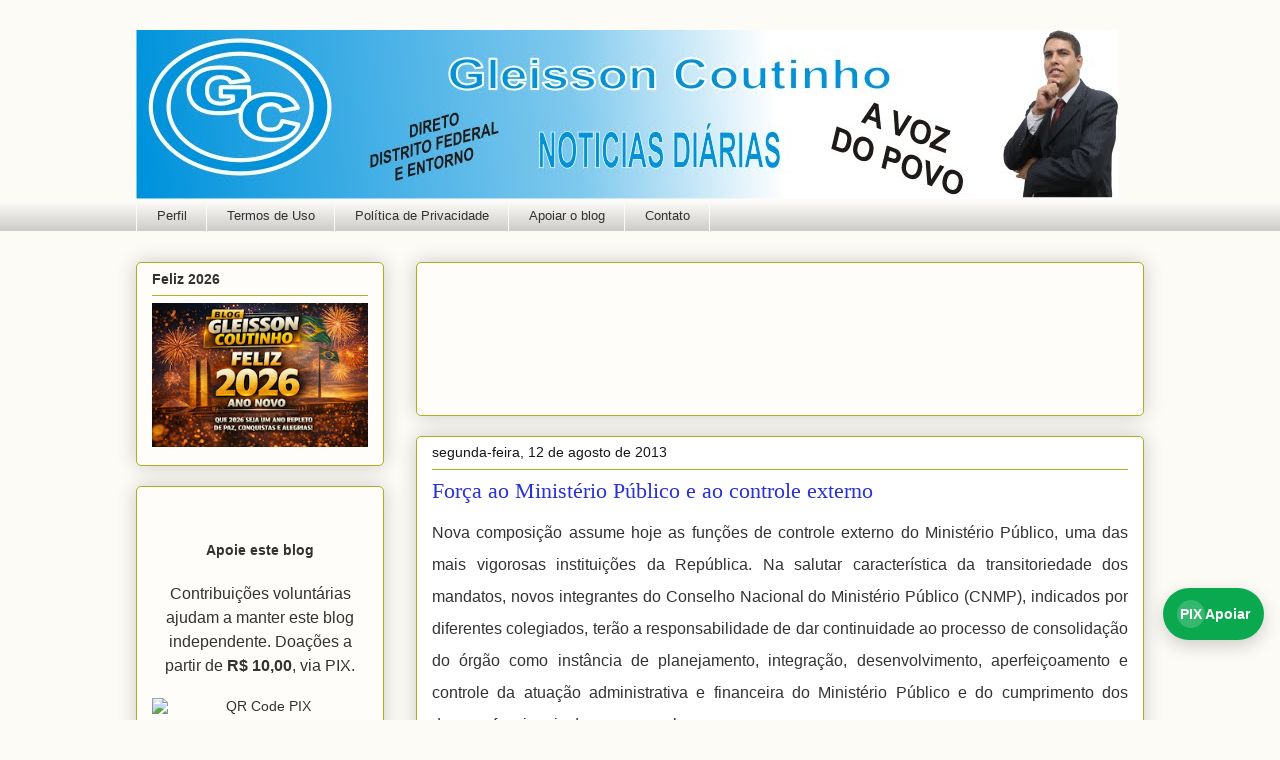

--- FILE ---
content_type: text/html; charset=UTF-8
request_url: https://www.gleissoncoutinho.com/2013/08/forca-ao-ministerio-publico-e-ao.html
body_size: 26865
content:
<!DOCTYPE html>
<html class='v2' dir='ltr' xmlns='http://www.w3.org/1999/xhtml' xmlns:b='http://www.google.com/2005/gml/b' xmlns:data='http://www.google.com/2005/gml/data' xmlns:expr='http://www.google.com/2005/gml/expr'>
<head>
<link href='https://www.blogger.com/static/v1/widgets/335934321-css_bundle_v2.css' rel='stylesheet' type='text/css'/>
<link href='https://www.gleissoncoutinho.com/2013/08/forca-ao-ministerio-publico-e-ao.html' rel='canonical'/>
<meta content='width=device-width, initial-scale=1' name='viewport'/>
<meta content='index, follow' name='robots'/>
<meta content='index, follow' name='googlebot'/>
<meta content='index, follow' name='bingbot'/>
<meta content='website' property='og:type'/>
<meta content='Gleisson Coutinho' property='og:site_name'/>
<meta content='https://www.gleissoncoutinho.com/2013/08/forca-ao-ministerio-publico-e-ao.html' property='og:url'/>
<meta content='summary_large_image' name='twitter:card'/>
<script async='async' src='//www.ezojs.com/ezoic/sa.min.js'></script>
<script>
  window.ezstandalone = window.ezstandalone || {};
  ezstandalone.cmd = ezstandalone.cmd || [];
</script>
<script type='application/ld+json'>
{
  "@context": "https://schema.org",
  "@type": "Blog",
  "name": "Gleisson Coutinho",
  "url": "https://www.gleissoncoutinho.com",
  "publisher": {
    "@type": "Person",
    "name": "Gleisson Francisco Coutinho dos Santos"
  }
}
</script>
<script async='async' crossorigin='anonymous' src='https://pagead2.googlesyndication.com/pagead/js/adsbygoogle.js?client=ca-pub-6530453032426967'></script>
<script async='async' custom-element='amp-auto-ads' src='https://cdn.ampproject.org/v0/amp-auto-ads-0.1.js'>
      <script async='async' crossorigin='anonymous' src='https://pagead2.googlesyndication.com/pagead/js/adsbygoogle.js?client=ca-pub-6530453032426967'></script>
</script>
<script async='async' custom-element='amp-auto-ads' src='https://cdn.ampproject.org/v0/amp-auto-ads-0.1.js'>
</script>
<script async='async' src='https://cdn.onesignal.com/sdks/OneSignalSDK.js'></script>
<script>
  var OneSignal = window.OneSignal || [];
  OneSignal.push(function() {
    OneSignal.init({
      appId: "c5301696-d7ca-4fb6-b5d4-8eed565b33a5",
    });
  });
</script>
<meta content='IE=EmulateIE7' http-equiv='X-UA-Compatible'/>
<meta content='width=1100' name='viewport'/>
<meta content='text/html; charset=UTF-8' http-equiv='Content-Type'/>
<meta content='blogger' name='generator'/>
<link href='https://www.gleissoncoutinho.com/favicon.ico' rel='icon' type='image/x-icon'/>
<link href='https://www.gleissoncoutinho.com/2013/08/forca-ao-ministerio-publico-e-ao.html' rel='canonical'/>
<link rel="alternate" type="application/atom+xml" title="Blog do Gleisson Coutinho - Atom" href="https://www.gleissoncoutinho.com/feeds/posts/default" />
<link rel="alternate" type="application/rss+xml" title="Blog do Gleisson Coutinho - RSS" href="https://www.gleissoncoutinho.com/feeds/posts/default?alt=rss" />
<link rel="service.post" type="application/atom+xml" title="Blog do Gleisson Coutinho - Atom" href="https://www.blogger.com/feeds/7154544642294182830/posts/default" />

<link rel="alternate" type="application/atom+xml" title="Blog do Gleisson Coutinho - Atom" href="https://www.gleissoncoutinho.com/feeds/3523671289985408245/comments/default" />
<!--Can't find substitution for tag [blog.ieCssRetrofitLinks]-->
<meta content='https://www.gleissoncoutinho.com/2013/08/forca-ao-ministerio-publico-e-ao.html' property='og:url'/>
<meta content='Força ao Ministério Público e ao controle externo' property='og:title'/>
<meta content='Notícias, análises e editoriais sobre Brasília e Distrito Federal, política, cidadania e fiscalização urbana,  conteúdo atualizado e opinião' property='og:description'/>
<title>Blog do Gleisson Coutinho: Força ao Ministério Público e ao controle externo</title>
<!-- SEO / Discover -->
<meta content='index,follow,max-image-preview:large,max-snippet:-1,max-video-preview:-1' name='robots'/>
<meta content='index,follow,max-image-preview:large' name='googlebot'/>
<meta content='' name='description'/>
<meta content='https://www.gleissoncoutinho.com/2013/08/forca-ao-ministerio-publico-e-ao.html' property='og:url'/>
<meta content='Blog do Gleisson Coutinho' property='og:site_name'/>
<meta content='article' property='og:type'/>
<meta content='Força ao Ministério Público e ao controle externo' property='og:title'/>
<meta content='' property='og:description'/>
<meta content='summary_large_image' name='twitter:card'/>
<meta content='Blog do Gleisson Coutinho: Força ao Ministério Público e ao controle externo' name='twitter:title'/>
<meta content='' name='twitter:description'/>
<style id='page-skin-1' type='text/css'><!--
/*
-----------------------------------------------
Blogger Template Style
Name:     Awesome Inc.
Designer: Tina Chen
URL:      tinachen.org
----------------------------------------------- */
#navbar-iframe{height: 0px; visibility: hidden; display: none;}
/* Variable definitions
====================
<Variable name="keycolor" description="Main Color" type="color" default="#ffffff"/>
<Group description="Page" selector="body">
<Variable name="body.font" description="Font" type="font"
default="normal normal 13px Arial, Tahoma, Helvetica, FreeSans, sans-serif"/>
<Variable name="body.background.color" description="Background Color" type="color" default="#000000"/>
<Variable name="body.text.color" description="Text Color" type="color" default="#ffffff"/>
</Group>
<amp-auto-ads type="adsense"
data-ad-client="ca-pub-6530453032426967">
</amp-auto-ads>
<Group description="Links" selector=".main-inner">
<Variable name="link.color" description="Link Color" type="color" default="#888888"/>
<Variable name="link.visited.color" description="Visited Color" type="color" default="#444444"/>
<Variable name="link.hover.color" description="Hover Color" type="color" default="#cccccc"/>
</Group>
<Group description="Blog Title" selector=".header h1">
<Variable name="header.font" description="Title Font" type="font"
default="normal bold 40px Arial, Tahoma, Helvetica, FreeSans, sans-serif"/>
<Variable name="header.text.color" description="Title Color" type="color" default="#333333" />
<Variable name="header.background.color" description="Header Background" type="color" default="transparent" />
</Group>
<Group description="Blog Description" selector=".header .description">
<Variable name="description.font" description="Font" type="font"
default="normal normal 14px Arial, Tahoma, Helvetica, FreeSans, sans-serif"/>
<Variable name="description.text.color" description="Text Color" type="color"
default="#333333" />
</Group>
<Group description="Tabs Text" selector=".tabs-inner .widget li a">
<Variable name="tabs.font" description="Font" type="font"
default="normal bold 14px Arial, Tahoma, Helvetica, FreeSans, sans-serif"/>
<Variable name="tabs.text.color" description="Text Color" type="color" default="#333333"/>
<Variable name="tabs.selected.text.color" description="Selected Color" type="color" default="#333333"/>
</Group>
<Group description="Tabs Background" selector=".tabs-outer .PageList">
<Variable name="tabs.background.color" description="Background Color" type="color" default="#141414"/>
<Variable name="tabs.selected.background.color" description="Selected Color" type="color" default="#444444"/>
<Variable name="tabs.border.color" description="Border Color" type="color" default="#aab123"/>
</Group>
<Group description="Date Header" selector=".main-inner .widget h2.date-header, .main-inner .widget h2.date-header span">
<Variable name="date.font" description="Font" type="font"
default="normal normal 14px Arial, Tahoma, Helvetica, FreeSans, sans-serif"/>
<Variable name="date.text.color" description="Text Color" type="color" default="#666666"/>
<Variable name="date.border.color" description="Border Color" type="color" default="#aab123"/>
</Group>
<Group description="Post Title" selector="h3.post-title, h4, h3.post-title a">
<Variable name="post.title.font" description="Font" type="font"
default="normal bold 22px Arial, Tahoma, Helvetica, FreeSans, sans-serif"/>
<Variable name="post.title.text.color" description="Text Color" type="color" default="#333333"/>
</Group>
<Group description="Post Background" selector=".post">
<Variable name="post.background.color" description="Background Color" type="color" default="#fefdfa" />
<Variable name="post.border.color" description="Border Color" type="color" default="#aab123" />
<Variable name="post.border.bevel.color" description="Bevel Color" type="color" default="#aab123"/>
</Group>
<Group description="Gadget Title" selector="h2">
<Variable name="widget.title.font" description="Font" type="font"
default="normal bold 14px Arial, Tahoma, Helvetica, FreeSans, sans-serif"/>
<Variable name="widget.title.text.color" description="Text Color" type="color" default="#333333"/>
</Group>
<Group description="Gadget Text" selector=".sidebar .widget">
<Variable name="widget.font" description="Font" type="font"
default="normal normal 14px Arial, Tahoma, Helvetica, FreeSans, sans-serif"/>
<Variable name="widget.text.color" description="Text Color" type="color" default="#333333"/>
<Variable name="widget.alternate.text.color" description="Alternate Color" type="color" default="#666666"/>
</Group>
<Group description="Gadget Links" selector=".sidebar .widget">
<Variable name="widget.link.color" description="Link Color" type="color" default="#000bd5"/>
<Variable name="widget.link.visited.color" description="Visited Color" type="color" default="#000bd5"/>
<Variable name="widget.link.hover.color" description="Hover Color" type="color" default="#000bd5"/>
</Group>
<Group description="Gadget Background" selector=".sidebar .widget">
<Variable name="widget.background.color" description="Background Color" type="color" default="#141414"/>
<Variable name="widget.border.color" description="Border Color" type="color" default="#222222"/>
<Variable name="widget.border.bevel.color" description="Bevel Color" type="color" default="#000000"/>
</Group>
<Group description="Sidebar Background" selector=".column-left-inner .column-right-inner">
<Variable name="widget.outer.background.color" description="Background Color" type="color" default="transparent" />
</Group>
<Group description="Images" selector=".main-inner">
<Variable name="image.background.color" description="Background Color" type="color" default="transparent"/>
<Variable name="image.border.color" description="Border Color" type="color" default="transparent"/>
</Group>
<Group description="Feed" selector=".blog-feeds">
<Variable name="feed.text.color" description="Text Color" type="color" default="#333333"/>
</Group>
<Group description="Feed Links" selector=".blog-feeds">
<Variable name="feed.link.color" description="Link Color" type="color" default="#000bd5"/>
<Variable name="feed.link.visited.color" description="Visited Color" type="color" default="#000bd5"/>
<Variable name="feed.link.hover.color" description="Hover Color" type="color" default="#000bd5"/>
</Group>
<Group description="Pager" selector=".blog-pager">
<Variable name="pager.background.color" description="Background Color" type="color" default="#ffffff" />
</Group>
<Group description="Footer" selector=".footer-outer">
<Variable name="footer.background.color" description="Background Color" type="color" default="#fefdfa" />
<Variable name="footer.text.color" description="Text Color" type="color" default="#333333" />
</Group>
<Variable name="title.shadow.spread" description="Title Shadow" type="length" default="-1px"/>
<Variable name="body.background" description="Body Background" type="background"
color="#fcfbf5"
default="$(color) none repeat scroll top left"/>
<Variable name="body.background.gradient.cap" description="Body Gradient Cap" type="url"
default="none"/>
<Variable name="body.background.size" description="Body Background Size" type="string" default="auto"/>
<Variable name="tabs.background.gradient" description="Tabs Background Gradient" type="url"
default="none"/>
<Variable name="header.background.gradient" description="Header Background Gradient" type="url" default="none" />
<Variable name="header.padding.top" description="Header Top Padding" type="length" default="22px" />
<Variable name="header.margin.top" description="Header Top Margin" type="length" default="0" />
<Variable name="header.margin.bottom" description="Header Bottom Margin" type="length" default="0" />
<Variable name="widget.padding.top" description="Widget Padding Top" type="length" default="8px" />
<Variable name="widget.padding.side" description="Widget Padding Side" type="length" default="15px" />
<Variable name="widget.outer.margin.top" description="Widget Top Margin" type="length" default="0" />
<Variable name="widget.outer.background.gradient" description="Gradient" type="url" default="none" />
<Variable name="widget.border.radius" description="Gadget Border Radius" type="length" default="0" />
<Variable name="outer.shadow.spread" description="Outer Shadow Size" type="length" default="0" />
<Variable name="date.header.border.radius.top" description="Date Header Border Radius Top" type="length" default="0" />
<Variable name="date.header.position" description="Date Header Position" type="length" default="15px" />
<Variable name="date.space" description="Date Space" type="length" default="30px" />
<Variable name="date.position" description="Date Float" type="string" default="static" />
<Variable name="date.padding.bottom" description="Date Padding Bottom" type="length" default="0" />
<Variable name="date.border.size" description="Date Border Size" type="length" default="0" />
<Variable name="date.background" description="Date Background" type="background" color="transparent"
default="$(color) none no-repeat scroll top left" />
<Variable name="date.first.border.radius.top" description="Date First top radius" type="length" default="5px" />
<Variable name="date.last.space.bottom" description="Date Last Space Bottom" type="length"
default="20px" />
<Variable name="date.last.border.radius.bottom" description="Date Last bottom radius" type="length" default="5px" />
<Variable name="post.first.padding.top" description="First Post Padding Top" type="length" default="0" />
<Variable name="image.shadow.spread" description="Image Shadow Size" type="length" default="0"/>
<Variable name="image.border.radius" description="Image Border Radius" type="length" default="0"/>
<Variable name="separator.outdent" description="Separator Outdent" type="length" default="15px" />
<Variable name="title.separator.border.size" description="Widget Title Border Size" type="length" default="1px" />
<Variable name="list.separator.border.size" description="List Separator Border Size" type="length" default="1px" />
<Variable name="shadow.spread" description="Shadow Size" type="length" default="0"/>
<Variable name="startSide" description="Side where text starts in blog language" type="automatic" default="left"/>
<Variable name="endSide" description="Side where text ends in blog language" type="automatic" default="right"/>
<Variable name="date.side" description="Side where date header is placed" type="string" default="right"/>
<Variable name="pager.border.radius.top" description="Pager Border Top Radius" type="length" default="5px" />
<Variable name="pager.space.top" description="Pager Top Space" type="length" default="1em" />
<Variable name="footer.background.gradient" description="Background Gradient" type="url" default="none" />
<Variable name="mobile.background.size" description="Mobile Background Size" type="string"
default="auto"/>
<Variable name="mobile.background.overlay" description="Mobile Background Overlay" type="string"
default="transparent none repeat scroll top left"/>
<Variable name="mobile.button.color" description="Mobile Button Color" type="color" default="#ffffff" />
*/
/* Content
<a title="Real Time Web Analytics" href="http://getclicky.com/66622364"><img alt="Real Time Web Analytics" src="//static.getclicky.com/media/links/badge.gif" border="0" /></a>
<script src="//static.getclicky.com/js" type="text/javascript"></script>
<script type="text/javascript">try{ clicky.init(66622364); }catch(e){}</script>
<noscript><p><img alt="Clicky" width="1" height="1" src="//in.getclicky.com/66622364ns.gif" /></p></noscript>
----------------------------------------------- */
body {
font: normal normal 13px Arial, Tahoma, Helvetica, FreeSans, sans-serif;
color: #333333;
background: #fcfbf5 none no-repeat scroll center center;
}
html body .content-outer {
min-width: 0;
max-width: 100%;
width: 100%;
}
a:link {
text-decoration: none;
color: #000bd5;
}
a:visited {
text-decoration: none;
color: #000bd5;
}
a:hover {
text-decoration: underline;
color: #000bd5;
}
.body-fauxcolumn-outer .cap-top {
position: absolute;
z-index: 1;
height: 276px;
width: 100%;
background: transparent none repeat-x scroll top left;
_background-image: none;
}
/* Columns
----------------------------------------------- */
.content-inner {
padding: 0;
}
.header-inner .section {
margin: 0 16px;
}
.tabs-inner .section {
margin: 0 16px;
}
.main-inner {
padding-top: 30px;
}
.main-inner .column-center-inner,
.main-inner .column-left-inner,
.main-inner .column-right-inner {
padding: 0 5px;
}
*+html body .main-inner .column-center-inner {
margin-top: -30px;
}
#layout .main-inner .column-center-inner {
margin-top: 0;
}
/* Header
----------------------------------------------- */
.header-outer {
margin: 0 0 0 0;
background: transparent none repeat scroll 0 0;
}
.Header h1 {
font: normal normal 48px Georgia, Utopia, 'Palatino Linotype', Palatino, serif;
color: #333333;
text-shadow: 0 0 -1px #000000;
}
.Header h1 a {
color: #333333;
}
.Header .description {
font: normal normal 20px Georgia, Utopia, 'Palatino Linotype', Palatino, serif;
color: #908d6a;
}
.header-inner .Header .titlewrapper,
.header-inner .Header .descriptionwrapper {
padding-left: 0;
padding-right: 0;
margin-bottom: 0;
}
.header-inner .Header .titlewrapper {
padding-top: 22px;
}
/* Tabs
----------------------------------------------- */
.tabs-outer {
overflow: hidden;
position: relative;
background: #fcfbf8 url(//www.blogblog.com/1kt/awesomeinc/tabs_gradient_light.png) repeat scroll 0 0;
}
#layout .tabs-outer {
overflow: visible;
}
.tabs-cap-top, .tabs-cap-bottom {
position: absolute;
width: 100%;
border-top: 1px solid #fcfbf8;
}
.tabs-cap-bottom {
bottom: 0;
}
.tabs-inner .widget li a {
display: inline-block;
margin: 0;
padding: .6em 1.5em;
font: normal normal 13px Arial, Tahoma, Helvetica, FreeSans, sans-serif;
color: #333333;
border-top: 1px solid #fcfbf8;
border-bottom: 1px solid #fcfbf8;
border-left: 1px solid #fcfbf8;
}
.tabs-inner .widget li:last-child a {
border-right: 1px solid #fcfbf8;
}
.tabs-inner .widget li.selected a, .tabs-inner .widget li a:hover {
background: #000bd5 url(//www.blogblog.com/1kt/awesomeinc/tabs_gradient_light.png) repeat-x scroll 0 -100px;
color: #ffffff;
}
/* Headings
----------------------------------------------- */
h2 {
font: normal bold 14px Arial, Tahoma, Helvetica, FreeSans, sans-serif;
color: #333333;
}
/* Widgets
----------------------------------------------- */
.main-inner .section {
margin: 0 27px;
padding: 0;
}
.main-inner .column-left-outer,
.main-inner .column-right-outer {
margin-top: 0;
}
#layout .main-inner .column-left-outer,
#layout .main-inner .column-right-outer {
margin-top: 0;
}
.main-inner .column-left-inner,
.main-inner .column-right-inner {
background: transparent none repeat 0 0;
-moz-box-shadow: 0 0 0 rgba(0, 0, 0, .2);
-webkit-box-shadow: 0 0 0 rgba(0, 0, 0, .2);
-goog-ms-box-shadow: 0 0 0 rgba(0, 0, 0, .2);
box-shadow: 0 0 0 rgba(0, 0, 0, .2);
-moz-border-radius: 5px;
-webkit-border-radius: 5px;
-goog-ms-border-radius: 5px;
border-radius: 5px;
}
#layout .main-inner .column-left-inner,
#layout .main-inner .column-right-inner {
margin-top: 0;
}
.sidebar .widget {
font: normal normal 14px Arial, Tahoma, Helvetica, FreeSans, sans-serif;
color: #333333;
}
.sidebar .widget a:link {
color: #000bd5;
}
.sidebar .widget a:visited {
color: #000bd5;
}
.sidebar .widget a:hover {
color: #2932d5;
}
.sidebar .widget h2 {
text-shadow: 0 0 -1px #000000;
}
.main-inner .widget {
background-color: #fefdfa;
border: 1px solid #aab123;
padding: 0 15px 15px;
margin: 20px -16px;
-moz-box-shadow: 0 0 20px rgba(0, 0, 0, .2);
-webkit-box-shadow: 0 0 20px rgba(0, 0, 0, .2);
-goog-ms-box-shadow: 0 0 20px rgba(0, 0, 0, .2);
box-shadow: 0 0 20px rgba(0, 0, 0, .2);
-moz-border-radius: 5px;
-webkit-border-radius: 5px;
-goog-ms-border-radius: 5px;
border-radius: 5px;
}
.main-inner .widget h2 {
margin: 0 -0;
padding: .6em 0 .5em;
border-bottom: 1px solid transparent;
}
.footer-inner .widget h2 {
padding: 0 0 .4em;
border-bottom: 1px solid transparent;
}
.main-inner .widget h2 + div, .footer-inner .widget h2 + div {
border-top: 1px solid #aab123;
padding-top: 8px;
}
.main-inner .widget .widget-content {
margin: 0 -0;
padding: 7px 0 0;
}
.main-inner .widget ul, .main-inner .widget #ArchiveList ul.flat {
margin: -8px -15px 0;
padding: 0;
list-style: none;
}
.main-inner .widget #ArchiveList {
margin: -8px 0 0;
}
.main-inner .widget ul li, .main-inner .widget #ArchiveList ul.flat li {
padding: .5em 15px;
text-indent: 0;
color: #666666;
border-top: 0 solid #aab123;
border-bottom: 1px solid transparent;
}
.main-inner .widget #ArchiveList ul li {
padding-top: .25em;
padding-bottom: .25em;
}
.main-inner .widget ul li:first-child, .main-inner .widget #ArchiveList ul.flat li:first-child {
border-top: none;
}
.main-inner .widget ul li:last-child, .main-inner .widget #ArchiveList ul.flat li:last-child {
border-bottom: none;
}
.post-body {
position: relative;
}
.main-inner .widget .post-body ul {
padding: 0 2.5em;
margin: .5em 0;
list-style: disc;
}
.main-inner .widget .post-body ul li {
padding: 0.25em 0;
margin-bottom: .25em;
color: #333333;
border: none;
}
.footer-inner .widget ul {
padding: 0;
list-style: none;
}
.widget .zippy {
color: #666666;
}
/* Posts
----------------------------------------------- */
body .main-inner .Blog {
padding: 0;
margin-bottom: 1em;
background-color: transparent;
border: none;
-moz-box-shadow: 0 0 0 rgba(0, 0, 0, 0);
-webkit-box-shadow: 0 0 0 rgba(0, 0, 0, 0);
-goog-ms-box-shadow: 0 0 0 rgba(0, 0, 0, 0);
box-shadow: 0 0 0 rgba(0, 0, 0, 0);
}
.main-inner .section:last-child .Blog:last-child {
padding: 0;
margin-bottom: 1em;
}
.main-inner .widget h2.date-header {
margin: 0 -15px 1px;
padding: 0 0 0 0;
font: normal normal 14px Arial, Tahoma, Helvetica, FreeSans, sans-serif;
color: #17171b;
background: transparent none no-repeat scroll top left;
border-top: 0 solid #aab123;
border-bottom: 1px solid transparent;
-moz-border-radius-topleft: 0;
-moz-border-radius-topright: 0;
-webkit-border-top-left-radius: 0;
-webkit-border-top-right-radius: 0;
border-top-left-radius: 0;
border-top-right-radius: 0;
position: static;
bottom: 100%;
right: 15px;
text-shadow: 0 0 -1px #000000;
}
.main-inner .widget h2.date-header span {
font: normal normal 14px Arial, Tahoma, Helvetica, FreeSans, sans-serif;
display: block;
padding: .5em 15px;
border-left: 0 solid #aab123;
border-right: 0 solid #aab123;
}
.date-outer {
position: relative;
margin: 30px 0 20px;
padding: 0 15px;
background-color: #ffffff;
border: 1px solid #aab123;
-moz-box-shadow: 0 0 20px rgba(0, 0, 0, .2);
-webkit-box-shadow: 0 0 20px rgba(0, 0, 0, .2);
-goog-ms-box-shadow: 0 0 20px rgba(0, 0, 0, .2);
box-shadow: 0 0 20px rgba(0, 0, 0, .2);
-moz-border-radius: 5px;
-webkit-border-radius: 5px;
-goog-ms-border-radius: 5px;
border-radius: 5px;
}
.date-outer:first-child {
margin-top: 0;
}
.date-outer:last-child {
margin-bottom: 20px;
-moz-border-radius-bottomleft: 5px;
-moz-border-radius-bottomright: 5px;
-webkit-border-bottom-left-radius: 5px;
-webkit-border-bottom-right-radius: 5px;
-goog-ms-border-bottom-left-radius: 5px;
-goog-ms-border-bottom-right-radius: 5px;
border-bottom-left-radius: 5px;
border-bottom-right-radius: 5px;
}
.date-posts {
margin: 0 -0;
padding: 0 0;
clear: both;
}
.post-outer, .inline-ad {
border-top: 1px solid #ffffff;
margin: 0 -0;
padding: 15px 0;
}
.post-outer {
padding-bottom: 10px;
}
.post-outer:first-child {
padding-top: 0;
border-top: none;
}
.post-outer:last-child, .inline-ad:last-child {
border-bottom: none;
}
.post-body {
position: relative;
}
.post-body img {
padding: 8px;
background: #ffffff;
border: 1px solid #cccccc;
-moz-box-shadow: 0 0 20px rgba(0, 0, 0, .2);
-webkit-box-shadow: 0 0 20px rgba(0, 0, 0, .2);
box-shadow: 0 0 20px rgba(0, 0, 0, .2);
-moz-border-radius: 5px;
-webkit-border-radius: 5px;
border-radius: 5px;
}
h3.post-title, h4 {
font: normal normal 22px Georgia, Utopia, 'Palatino Linotype', Palatino, serif;
color: #2932d5;
}
h3.post-title a {
font: normal normal 22px Georgia, Utopia, 'Palatino Linotype', Palatino, serif;
color: #2932d5;
}
h3.post-title a:hover {
color: #000bd5;
text-decoration: underline;
}
.post-header {
margin: 0 0 1em;
}
.post-body {
line-height: 1.4;
}
.post-outer h2 {
color: #333333;
}
.post-footer {
margin: 1.5em 0 0;
}
#blog-pager {
padding: 15px;
font-size: 120%;
background-color: #fefdfa;
border: 1px solid #aab123;
-moz-box-shadow: 0 0 20px rgba(0, 0, 0, .2);
-webkit-box-shadow: 0 0 20px rgba(0, 0, 0, .2);
-goog-ms-box-shadow: 0 0 20px rgba(0, 0, 0, .2);
box-shadow: 0 0 20px rgba(0, 0, 0, .2);
-moz-border-radius: 5px;
-webkit-border-radius: 5px;
-goog-ms-border-radius: 5px;
border-radius: 5px;
-moz-border-radius-topleft: 5px;
-moz-border-radius-topright: 5px;
-webkit-border-top-left-radius: 5px;
-webkit-border-top-right-radius: 5px;
-goog-ms-border-top-left-radius: 5px;
-goog-ms-border-top-right-radius: 5px;
border-top-left-radius: 5px;
border-top-right-radius-topright: 5px;
margin-top: 1em;
}
.blog-feeds, .post-feeds {
margin: 1em 0;
text-align: center;
color: #333333;
}
.blog-feeds a, .post-feeds a {
color: #000bd5;
}
.blog-feeds a:visited, .post-feeds a:visited {
color: #000bd5;
}
.blog-feeds a:hover, .post-feeds a:hover {
color: #000bd5;
}
.post-outer .comments {
margin-top: 2em;
}
/* Comments
----------------------------------------------- */
.comments .comments-content .icon.blog-author {
background-repeat: no-repeat;
background-image: url([data-uri]);
}
.comments .comments-content .loadmore a {
border-top: 1px solid #fcfbf8;
border-bottom: 1px solid #fcfbf8;
}
.comments .continue {
border-top: 2px solid #fcfbf8;
}
/* Footer
----------------------------------------------- */
.footer-outer {
margin: -20px 0 -1px;
padding: 20px 0 0;
color: #333333;
overflow: hidden;
}
.footer-fauxborder-left {
border-top: 1px solid #aab123;
background: #fefdfa none repeat scroll 0 0;
-moz-box-shadow: 0 0 20px rgba(0, 0, 0, .2);
-webkit-box-shadow: 0 0 20px rgba(0, 0, 0, .2);
-goog-ms-box-shadow: 0 0 20px rgba(0, 0, 0, .2);
box-shadow: 0 0 20px rgba(0, 0, 0, .2);
margin: 0 -20px;
}
/* Mobile
----------------------------------------------- */
body.mobile {
background-size: auto;
}
.mobile .body-fauxcolumn-outer {
background: transparent none repeat scroll top left;
}
*+html body.mobile .main-inner .column-center-inner {
margin-top: 0;
}
.mobile .main-inner .widget {
padding: 0 0 15px;
}
.mobile .main-inner .widget h2 + div,
.mobile .footer-inner .widget h2 + div {
border-top: none;
padding-top: 0;
}
.mobile .footer-inner .widget h2 {
padding: 0.5em 0;
border-bottom: none;
}
.mobile .main-inner .widget .widget-content {
margin: 0;
padding: 7px 0 0;
}
.mobile .main-inner .widget ul,
.mobile .main-inner .widget #ArchiveList ul.flat {
margin: 0 -15px 0;
}
.mobile .main-inner .widget h2.date-header {
right: 0;
}
.mobile .date-header span {
padding: 0.4em 0;
}
.mobile .date-outer:first-child {
margin-bottom: 0;
border: 1px solid #aab123;
-moz-border-radius-topleft: 5px;
-moz-border-radius-topright: 5px;
-webkit-border-top-left-radius: 5px;
-webkit-border-top-right-radius: 5px;
-goog-ms-border-top-left-radius: 5px;
-goog-ms-border-top-right-radius: 5px;
border-top-left-radius: 5px;
border-top-right-radius: 5px;
}
.mobile .date-outer {
border-color: #aab123;
border-width: 0 1px 1px;
}
.mobile .date-outer:last-child {
margin-bottom: 0;
}
.mobile .main-inner {
padding: 0;
}
.mobile .header-inner .section {
margin: 0;
}
.mobile .blog-posts {
padding: 0 10px;
}
.mobile .post-outer, .mobile .inline-ad {
padding: 5px 0;
}
.mobile .tabs-inner .section {
margin: 0 10px;
}
.mobile .main-inner .widget h2 {
margin: 0;
padding: 0;
}
.mobile .main-inner .widget h2.date-header span {
padding: 0;
}
.mobile .main-inner .widget .widget-content {
margin: 0;
padding: 7px 0 0;
}
.mobile #blog-pager {
border: 1px solid transparent;
background: #fefdfa none repeat scroll 0 0;
}
.mobile .main-inner .column-left-inner,
.mobile .main-inner .column-right-inner {
background: transparent none repeat 0 0;
-moz-box-shadow: none;
-webkit-box-shadow: none;
-goog-ms-box-shadow: none;
box-shadow: none;
}
.mobile .date-posts {
margin: 0;
padding: 0;
}
.mobile .footer-fauxborder-left {
margin: 0;
border-top: inherit;
}
.mobile .main-inner .section:last-child .Blog:last-child {
margin-bottom: 0;
}
.mobile-index-contents {
color: #333333;
}
.mobile .mobile-link-button {
background: #000bd5 url(//www.blogblog.com/1kt/awesomeinc/tabs_gradient_light.png) repeat scroll 0 0;
}
.mobile-link-button a:link, .mobile-link-button a:visited {
color: #ffffff;
}
.mobile .tabs-inner .PageList .widget-content {
background: transparent;
border-top: 1px solid;
border-color: #fcfbf8;
color: #333333;
}
.mobile .tabs-inner .PageList .widget-content .pagelist-arrow {
border-left: 1px solid #fcfbf8;
}

--></style>
<style id='template-skin-1' type='text/css'><!--
body {
min-width: 1040px;
}
.content-outer, .content-fauxcolumn-outer, .region-inner {
min-width: 1040px;
max-width: 1040px;
_width: 1040px;
}
.main-inner .columns {
padding-left: 280px;
padding-right: 0px;
}
.main-inner .fauxcolumn-center-outer {
left: 280px;
right: 0px;
/* IE6 does not respect left and right together */
_width: expression(this.parentNode.offsetWidth -
parseInt("280px") -
parseInt("0px") + 'px');
}
.main-inner .fauxcolumn-left-outer {
width: 280px;
}
.main-inner .fauxcolumn-right-outer {
width: 0px;
}
.main-inner .column-left-outer {
width: 280px;
right: 100%;
margin-left: -280px;
}
.main-inner .column-right-outer {
width: 0px;
margin-right: -0px;
}
#layout {
min-width: 0;
}
#layout .content-outer {
min-width: 0;
width: 800px;
}
#layout .region-inner {
min-width: 0;
width: auto;
}
--></style>
<!-- Automatic Latest/Recent Post Slider For Blogger Start By www.gleissoncoutinho.com-->
<script src="//ajax.googleapis.com/ajax/libs/jquery/1.6/jquery.min.js" type="text/javascript"></script>
<script src="//accordion-template.googlecode.com/svn/trunk/easySlider1.7.js" type="text/javascript"></script>
<script type='text/javascript'>
//<![CDATA[
$(document).ready(function(){
$("#slider").easySlider({
auto: true,
continuous: true
});
});
//]]>
</script>
<script style='text/javascript'>
//<![CDATA[
var showpostthumbnails_gal = true;
var showpostsummary_gal = true;
var random_posts = false;
var numchars_gal = 100;
var numposts_gal = 2;
var img_width = 350;
var img_height = 250;
function showgalleryposts(json){var numPosts=json.feed.openSearch$totalResults.$t;var indexPosts=new Array();document.write('<ul>');for(var i=0;i<numPosts;++i){indexPosts[i]=i}if(random_posts==true){indexPosts.sort(function(){return 0.5-Math.random()})}if(numposts_gal>numPosts){numposts_gal=numPosts}for(i=0;i<numposts_gal;++i){var entry_gal=json.feed.entry[indexPosts[i]];var posttitle_gal=entry_gal.title.$t;for(var k=0;k<entry_gal.link.length;k++){if(entry_gal.link[k].rel=='alternate'){posturl_gal=entry_gal.link[k].href;break}}if("content"in entry_gal){var postcontent_gal=entry_gal.content.$t}s=postcontent_gal;a=s.indexOf("<img");b=s.indexOf("src=\"",a);c=s.indexOf("\"",b+5);d=s.substr(b+5,c-b-5);if((a!=-1)&&(b!=-1)&&(c!=-1)&&(d!="")){var thumburl_gal=d}else var thumburl_gal='http://i1133.photobucket.com/albums/m596/abu-farhan/Images_no_image.gif';document.write('<li><div id="slide-container"><span class="slide-desc"><h2 style="margin:10px 0px;">');document.write(posttitle_gal+'</h2>');var re=/<\S[^>]*>/g;postcontent_gal=postcontent_gal.replace(re,"");if(showpostsummary_gal==true){if(postcontent_gal.length<numchars_gal){document.write(postcontent_gal);document.write('</span>')}else{postcontent_gal=postcontent_gal.substring(0,numchars_gal);var quoteEnd_gal=postcontent_gal.lastIndexOf(" ");postcontent_gal=postcontent_gal.substring(0,quoteEnd_gal);document.write(postcontent_gal+'...');document.write('</span>')}}document.write('<a href="'+posturl_gal+'"><img src="'+thumburl_gal+'" width="'+img_width+'" height="'+img_height+'"/></a></div>');document.write('</li>')}document.write('</ul>')}
//]]>
</script>
<style type='text/css'>
#slide-container {position: relative;height: 250px;width: 550px;font-family: calibri;}
.slide-desc {background: transparent url(https://lh3.googleusercontent.com/blogger_img_proxy/AEn0k_uyiKv72xc2I2Qu27ekL_IivwfB4KfJjoetCot6rbcKNxnOanlbSXJkLvJP0yCQuCzevhktOmrGHNA6_PGdpLTUoib_SMJNaVUCBu5IAvvcDflnznVgXhHQp78nkeSC7-Og=s0-d) repeat scroll 0 0;color: #FFFFFF;padding: 5px;position: absolute;text-align: left;bottom: 0px;z-index: 99999;line-height:20px;}
.slide-desc h2 {display: block;}
#slider li {width: 550px;height: 250px;overflow: hidden;margin: 0;padding: 0;list-style: none;}
#prevBtn, #nextBtn {display: block;width: 30px;height: 77px;position: relative;left: -30px;text-indent: -9999px;top: -150px;z-index: 99999999;}
#nextBtn{left: 550px !important;top: -225px;}
#prevBtn a, #nextBtn a {display: block;position: relative;width: 30px;height: 77px;background: url(https://lh3.googleusercontent.com/blogger_img_proxy/AEn0k_u-SGpWkDFyIS3mmZCzsgIvpxcuIV7yy5JlfwC_rMbS3dCbwjf-xp1kRx9X_Mq-nyc1Vipm1d35FBPAk1Xb4jRwGw75I1cWXdtnAiAsqXBGiyJOUvYx0aLl8106f1Wlgw=s0-d) no-repeat 0 0;}
#nextBtn a {background: url(https://lh3.googleusercontent.com/blogger_img_proxy/AEn0k_uK5sWyC6dnKgZzt2VAUtFt-VeMSw13rwHXkYfR775pN--SOv7KYRWRVyWtKtARi6ZkFXznPUnlGIWkXd747oBxdIHyH_Fq7QxWSli1bzWqYXt9nhxwIyalQ57EYdAWWQ=s0-d) no-repeat 0 0;}
</style>
<!-- Automatic Latest/Recent Post Slider For Blogger Start By www.gleissoncoutinho.com-->
<link href='https://www.blogger.com/dyn-css/authorization.css?targetBlogID=7154544642294182830&amp;zx=c2d2075c-fac0-42d7-8af6-16a067436265' media='none' onload='if(media!=&#39;all&#39;)media=&#39;all&#39;' rel='stylesheet'/><noscript><link href='https://www.blogger.com/dyn-css/authorization.css?targetBlogID=7154544642294182830&amp;zx=c2d2075c-fac0-42d7-8af6-16a067436265' rel='stylesheet'/></noscript>
<meta name='google-adsense-platform-account' content='ca-host-pub-1556223355139109'/>
<meta name='google-adsense-platform-domain' content='blogspot.com'/>

<script async src="https://pagead2.googlesyndication.com/pagead/js/adsbygoogle.js?client=ca-pub-6530453032426967&host=ca-host-pub-1556223355139109" crossorigin="anonymous"></script>

<!-- data-ad-client=ca-pub-6530453032426967 -->

</head>
<body class='loading'>
<div class='navbar section' id='navbar'><div class='widget Navbar' data-version='1' id='Navbar1'><script type="text/javascript">
    function setAttributeOnload(object, attribute, val) {
      if(window.addEventListener) {
        window.addEventListener('load',
          function(){ object[attribute] = val; }, false);
      } else {
        window.attachEvent('onload', function(){ object[attribute] = val; });
      }
    }
  </script>
<div id="navbar-iframe-container"></div>
<script type="text/javascript" src="https://apis.google.com/js/platform.js"></script>
<script type="text/javascript">
      gapi.load("gapi.iframes:gapi.iframes.style.bubble", function() {
        if (gapi.iframes && gapi.iframes.getContext) {
          gapi.iframes.getContext().openChild({
              url: 'https://www.blogger.com/navbar/7154544642294182830?po\x3d3523671289985408245\x26origin\x3dhttps://www.gleissoncoutinho.com',
              where: document.getElementById("navbar-iframe-container"),
              id: "navbar-iframe"
          });
        }
      });
    </script><script type="text/javascript">
(function() {
var script = document.createElement('script');
script.type = 'text/javascript';
script.src = '//pagead2.googlesyndication.com/pagead/js/google_top_exp.js';
var head = document.getElementsByTagName('head')[0];
if (head) {
head.appendChild(script);
}})();
</script>
</div></div>
<div class='body-fauxcolumns'>
<div class='fauxcolumn-outer body-fauxcolumn-outer'>
<div class='cap-top'>
<div class='cap-left'></div>
<div class='cap-right'></div>
</div>
<div class='fauxborder-left'>
<div class='fauxborder-right'></div>
<div class='fauxcolumn-inner'>
</div>
</div>
<div class='cap-bottom'>
<div class='cap-left'></div>
<div class='cap-right'></div>
</div>
</div>
</div>
<div class='content'>
<div class='content-fauxcolumns'>
<div class='fauxcolumn-outer content-fauxcolumn-outer'>
<div class='cap-top'>
<div class='cap-left'></div>
<div class='cap-right'></div>
</div>
<div class='fauxborder-left'>
<div class='fauxborder-right'></div>
<div class='fauxcolumn-inner'>
</div>
</div>
<div class='cap-bottom'>
<div class='cap-left'></div>
<div class='cap-right'></div>
</div>
</div>
</div>
<div class='content-outer'>
<div class='content-cap-top cap-top'>
<div class='cap-left'></div>
<div class='cap-right'></div>
</div>
<div class='fauxborder-left content-fauxborder-left'>
<div class='fauxborder-right content-fauxborder-right'></div>
<div class='content-inner'>
<header>
<div class='header-outer'>
<div class='header-cap-top cap-top'>
<div class='cap-left'></div>
<div class='cap-right'></div>
</div>
<div class='fauxborder-left header-fauxborder-left'>
<div class='fauxborder-right header-fauxborder-right'></div>
<div class='region-inner header-inner'>
<div class='header section' id='header'><div class='widget Header' data-version='1' id='Header1'>
<div id='header-inner'>
<a href='https://www.gleissoncoutinho.com/' style='display: block'>
<img alt='Blog do Gleisson Coutinho' height='169px; ' id='Header1_headerimg' src='https://blogger.googleusercontent.com/img/b/R29vZ2xl/AVvXsEio7CZHoWOVhoo-hoSJfx_GHLWJgGN8qsILQ5itEJ62V7_MwaDz_k-0ClUSw8RcWp2yHTMG3v4LN7WDYzkYXmNkEm6qSefAT6205LtGHDYzwF6-Dy4jkPEarXUP1UEhADcT_BwCI2Fmcds/s1600/TESTE+10.bmp' style='display: block' width='982px; '/>
</a>
</div>
</div></div>
</div>
</div>
<div class='header-cap-bottom cap-bottom'>
<div class='cap-left'></div>
<div class='cap-right'></div>
</div>
</div>
</header>
<div class='tabs-outer'>
<div class='tabs-cap-top cap-top'>
<div class='cap-left'></div>
<div class='cap-right'></div>
</div>
<div class='fauxborder-left tabs-fauxborder-left'>
<div class='fauxborder-right tabs-fauxborder-right'></div>
<div class='region-inner tabs-inner'>
<div class='tabs section' id='crosscol'><div class='widget PageList' data-version='1' id='PageList1'>
<h2>Páginas</h2>
<div class='widget-content'>
<ul>
<li>
<a href='https://www.gleissoncoutinho.com/p/quem-e-gleisson-francisco-coutinho-dos.html'>Perfil</a>
</li>
<li>
<a href='https://www.gleissoncoutinho.com/p/termos-de-uso.html'>Termos de Uso</a>
</li>
<li>
<a href='https://www.gleissoncoutinho.com/p/politica-de-privacidade.html'>Política de Privacidade</a>
</li>
<li>
<a href='https://www.gleissoncoutinho.com/p/pix-apoiar-var-pixkeyfloat-56748fa3.html'>Apoiar o blog</a>
</li>
<li>
<a href='https://www.gleissoncoutinho.com/p/contato.html'>Contato</a>
</li>
</ul>
<div class='clear'></div>
</div>
</div></div>
<div class='tabs no-items section' id='crosscol-overflow'></div>
</div>
</div>
<div class='tabs-cap-bottom cap-bottom'>
<div class='cap-left'></div>
<div class='cap-right'></div>
</div>
</div>
<div class='main-outer'>
<div class='main-cap-top cap-top'>
<div class='cap-left'></div>
<div class='cap-right'></div>
</div>
<div class='fauxborder-left main-fauxborder-left'>
<div class='fauxborder-right main-fauxborder-right'></div>
<div class='region-inner main-inner'>
<div class='columns fauxcolumns'>
<div class='fauxcolumn-outer fauxcolumn-center-outer'>
<div class='cap-top'>
<div class='cap-left'></div>
<div class='cap-right'></div>
</div>
<div class='fauxborder-left'>
<div class='fauxborder-right'></div>
<div class='fauxcolumn-inner'>
</div>
</div>
<div class='cap-bottom'>
<div class='cap-left'></div>
<div class='cap-right'></div>
</div>
</div>
<div class='fauxcolumn-outer fauxcolumn-left-outer'>
<div class='cap-top'>
<div class='cap-left'></div>
<div class='cap-right'></div>
</div>
<div class='fauxborder-left'>
<div class='fauxborder-right'></div>
<div class='fauxcolumn-inner'>
</div>
</div>
<div class='cap-bottom'>
<div class='cap-left'></div>
<div class='cap-right'></div>
</div>
</div>
<div class='fauxcolumn-outer fauxcolumn-right-outer'>
<div class='cap-top'>
<div class='cap-left'></div>
<div class='cap-right'></div>
</div>
<div class='fauxborder-left'>
<div class='fauxborder-right'></div>
<div class='fauxcolumn-inner'>
</div>
</div>
<div class='cap-bottom'>
<div class='cap-left'></div>
<div class='cap-right'></div>
</div>
</div>
<!-- corrects IE6 width calculation -->
<div class='columns-inner'>
<div class='column-center-outer'>
<div class='column-center-inner'>
<div class='main section' id='main'><div class='widget AdSense' data-version='1' id='AdSense2'>
<div class='widget-content'>
<script async src="https://pagead2.googlesyndication.com/pagead/js/adsbygoogle.js?client=ca-pub-6530453032426967&host=ca-host-pub-1556223355139109" crossorigin="anonymous"></script>
<!-- gleissoncoutinhostm_sidebar-left-1_AdSense2_125x125_as -->
<ins class="adsbygoogle"
     style="display:inline-block;width:125px;height:125px"
     data-ad-client="ca-pub-6530453032426967"
     data-ad-host="ca-host-pub-1556223355139109"
     data-ad-slot="8145124492"></ins>
<script>
(adsbygoogle = window.adsbygoogle || []).push({});
</script>
<div class='clear'></div>
</div>
</div><div class='widget Blog' data-version='1' id='Blog1'>
<div class='blog-posts hfeed'>

          <div class="date-outer">
        
<h2 class='date-header'><span>segunda-feira, 12 de agosto de 2013</span></h2>

          <div class="date-posts">
        
<div class='post-outer'>
<div class='post hentry uncustomized-post-template' itemprop='blogPost' itemscope='itemscope' itemtype='http://schema.org/BlogPosting'>
<meta content='7154544642294182830' itemprop='blogId'/>
<meta content='3523671289985408245' itemprop='postId'/>
<a name='3523671289985408245'></a>
<h3 class='post-title entry-title' itemprop='name'>
Força ao Ministério Público e ao controle externo
</h3>
<div class='post-header'>
<div class='post-header-line-1'></div>
</div>
<div class='post-body entry-content' id='post-body-3523671289985408245' itemprop='description articleBody'>
<div class="MsoNormal" style="line-height: 200%; margin-bottom: .0001pt; margin-bottom: 0cm; text-align: justify;">
<span style="font-family: &quot;Arial&quot;,&quot;sans-serif&quot;; font-size: 12.0pt; line-height: 200%; mso-bidi-font-style: italic; mso-fareast-font-family: &quot;Times New Roman&quot;; mso-fareast-language: PT-BR;">Nova composição assume
hoje as funções de controle externo do Ministério Público, uma das mais
vigorosas instituições da República. Na salutar característica da
transitoriedade dos mandatos, novos integrantes do Conselho Nacional do
Ministério Público (CNMP), indicados por diferentes colegiados, terão a
responsabilidade de dar continuidade ao processo de consolidação do órgão como
instância de planejamento, integração, desenvolvimento, aperfeiçoamento e
controle da atuação administrativa e financeira do Ministério Público e do
cumprimento dos deveres funcionais dos seus membros. ...<br />
<br />
Com formação, visão, responsabilidade e, talvez, papéis diferentes, os membros
do CNMP devem convergir, naturalmente, em um mesmo desiderato: fortalecer a
Instituição, garantir a autonomia da atuação dos seus membros e, assim, buscar
o</span></div>
<a name="more"></a> aperfeiçoamento funcional para a necessária defesa dos valores difusos da
sociedade, como direito à probidade administrativa, à proteção do meio
ambiente, à observância dos direitos humanos, entre tantas outras tarefas
fundamentais outorgadas pelo Poder Legislativo à instituição.<br />
<br />
O mesmo papel de garantidor da atuação firme do Ministério Público convive,
lado a lado, com outra missão, no momento até mais cobrada: a de também inibir,
ou coibir, as faltas funcionais dos seus membros, pois deve prevalecer a máxima
de que quanto maior o poder de um órgão, maior deve ser a responsabilidade dos
membros.<br />
<br />
Os mesmos olhos da sociedade que levaram às ruas cidadãos contra a PEC que
inibia a atuação dos membros do Ministério Público, sobretudo no combate à
criminalidade organizada entranhada nos organismos estatais, estão atentos aos
resultados da ação finalística do Ministério Público, exigindo mais eficiência
e eficácia do trabalho daqui para a frente.<br />
Daí por que, na nova quadra, os novos integrantes do CNMP, indicados pelo
Supremo Tribunal Federal (STF), pelo Superior Tribunal de Justiça, pelo Senado
e pela Ordem dos Advogados do Brasil, devem estar ombreados com os integrantes
da carreira componentes do CNMP, com objetivo de, além de punir e evitar
eventuais desvios do Ministério Público, promover seu bom funcionamento.<br />
<br />
Grande exemplo do papel a desempenhar pelos novos conselheiros nacionais se
extrai das palavras da conselheira Taís Ferraz, que se despede hoje do CNMP
após belíssimo mandato, no livro que retrata os 8 anos do órgão. Indicada pelo
STF, a juíza Taís Ferraz assim contextualizou a sua passagem no Conselho
Nacional: &#8220;Tenho expectativa de, ao deixar um pouco de mim neste Conselho
Nacional, terei contribuído em alguma medida para o aperfeiçoamento e a unidade
dessa instituição republicana que é o Ministério Público brasileiro. Muito
mais, porém, levo comigo. Disso, eu tenho certeza. Carrego em minha bagagem, ao
lado de todo o conhecimento que me foi ofertado e das relações construídas, a
inquietação típica de um promotor, de um procurador, originada da magnitude de
seu compromisso com a defesa da sociedade&#8221;.<br />
<br />
Visões e vivências, como a da magistrada Taís Ferraz, fazem que as instituições
amadureçam, cresçam e cumpram seu papel. Agir de outra forma é amesquinhar a
delegação dos que nos confiaram essa missão. Assim, nós, os integrantes do
Conselho Nacional ora reconduzidos, aguardamos a chegada dos novos colegas,
lembrando sempre que somos todos transitórios, ao contrário das instituições.
Força a elas, portanto.<o:p></o:p><br />
<div class="MsoNormal" style="line-height: 200%; margin-bottom: .0001pt; margin-bottom: 0cm; text-align: justify;">
<br /></div>
<div class="MsoNormal" style="line-height: 200%; margin-bottom: .0001pt; margin-bottom: 0cm; text-align: justify;">
<span style="font-family: &quot;Arial&quot;,&quot;sans-serif&quot;; font-size: 12.0pt; line-height: 200%; mso-bidi-font-style: italic; mso-fareast-font-family: &quot;Times New Roman&quot;; mso-fareast-language: PT-BR;">Por Jarbas Soares Júnior<o:p></o:p></span></div>
<div class="MsoNormal" style="line-height: 200%; text-align: justify;">
<span style="font-family: &quot;Arial&quot;,&quot;sans-serif&quot;; font-size: 12.0pt; letter-spacing: -.75pt; line-height: 200%; mso-bidi-font-style: italic; mso-fareast-font-family: &quot;Times New Roman&quot;; mso-fareast-language: PT-BR;">Fonte: Correio Braziliense - 12/08/2013<o:p></o:p></span></div>
<br />
<div class="MsoNormal" style="line-height: 200%; text-align: justify;">
<br /></div>
<div style='clear: both;'></div>
</div>
<div class='post-footer'>
<div class='post-footer-line post-footer-line-1'>
<span class='post-author vcard'>
Posted by
<span class='fn' itemprop='author' itemscope='itemscope' itemtype='http://schema.org/Person'>
<span itemprop='name'>GLEISSON COUTINHO</span>
</span>
</span>
<span class='post-timestamp'>
at
<meta content='https://www.gleissoncoutinho.com/2013/08/forca-ao-ministerio-publico-e-ao.html' itemprop='url'/>
<a class='timestamp-link' href='https://www.gleissoncoutinho.com/2013/08/forca-ao-ministerio-publico-e-ao.html' rel='bookmark' title='permanent link'><abbr class='published' itemprop='datePublished' title='2013-08-12T16:59:00-03:00'>segunda-feira, agosto 12, 2013</abbr></a>
</span>
<span class='post-comment-link'>
</span>
<span class='post-icons'>
<span class='item-action'>
<a href='https://www.blogger.com/email-post/7154544642294182830/3523671289985408245' title='Enviar esta postagem'>
<img alt='' class='icon-action' height='13' src='https://resources.blogblog.com/img/icon18_email.gif' width='18'/>
</a>
</span>
</span>
<div class='post-share-buttons goog-inline-block'>
<a class='goog-inline-block share-button sb-email' href='https://www.blogger.com/share-post.g?blogID=7154544642294182830&postID=3523671289985408245&target=email' target='_blank' title='Enviar por e-mail'><span class='share-button-link-text'>Enviar por e-mail</span></a><a class='goog-inline-block share-button sb-blog' href='https://www.blogger.com/share-post.g?blogID=7154544642294182830&postID=3523671289985408245&target=blog' onclick='window.open(this.href, "_blank", "height=270,width=475"); return false;' target='_blank' title='Postar no blog!'><span class='share-button-link-text'>Postar no blog!</span></a><a class='goog-inline-block share-button sb-twitter' href='https://www.blogger.com/share-post.g?blogID=7154544642294182830&postID=3523671289985408245&target=twitter' target='_blank' title='Compartilhar no X'><span class='share-button-link-text'>Compartilhar no X</span></a><a class='goog-inline-block share-button sb-facebook' href='https://www.blogger.com/share-post.g?blogID=7154544642294182830&postID=3523671289985408245&target=facebook' onclick='window.open(this.href, "_blank", "height=430,width=640"); return false;' target='_blank' title='Compartilhar no Facebook'><span class='share-button-link-text'>Compartilhar no Facebook</span></a><a class='goog-inline-block share-button sb-pinterest' href='https://www.blogger.com/share-post.g?blogID=7154544642294182830&postID=3523671289985408245&target=pinterest' target='_blank' title='Compartilhar com o Pinterest'><span class='share-button-link-text'>Compartilhar com o Pinterest</span></a>
</div>
</div>
<div class='post-footer-line post-footer-line-2'>
<span class='post-labels'>
</span>
</div>
<div class='post-footer-line post-footer-line-3'>
<span class='post-location'>
</span>
</div>
</div>
</div>
<div class='comments' id='comments'>
<a name='comments'></a>
</div>
</div>

        </div></div>
      
</div>
<div class='blog-pager' id='blog-pager'>
<span id='blog-pager-newer-link'>
<a class='blog-pager-newer-link' href='https://www.gleissoncoutinho.com/2013/08/caso-siemens-levara-mpl-as-ruas-em-sao.html' id='Blog1_blog-pager-newer-link' title='Postagem mais recente'>Postagem mais recente</a>
</span>
<span id='blog-pager-older-link'>
<a class='blog-pager-older-link' href='https://www.gleissoncoutinho.com/2013/08/contratos-emergenciais-do-detran-ja.html' id='Blog1_blog-pager-older-link' title='Postagem mais antiga'>Postagem mais antiga</a>
</span>
<a class='home-link' href='https://www.gleissoncoutinho.com/'>Página inicial</a>
</div>
<div class='clear'></div>
<div class='post-feeds'>
</div>
</div><div class='widget AdSense' data-version='1' id='AdSense4'>
<div class='widget-content'>
<script async src="https://pagead2.googlesyndication.com/pagead/js/adsbygoogle.js?client=ca-pub-6530453032426967&host=ca-host-pub-1556223355139109" crossorigin="anonymous"></script>
<!-- gleissoncoutinhostm_sidebar-left-1_AdSense4_234x60_as -->
<ins class="adsbygoogle"
     style="display:inline-block;width:234px;height:60px"
     data-ad-client="ca-pub-6530453032426967"
     data-ad-host="ca-host-pub-1556223355139109"
     data-ad-slot="6832042823"></ins>
<script>
(adsbygoogle = window.adsbygoogle || []).push({});
</script>
<div class='clear'></div>
</div>
</div><div class='widget HTML' data-version='1' id='HTML3'>
<div class='widget-content'>
<script data-ad-client="ca-pub-6530453032426967" async="async" src="https://pagead2.googlesyndication.com/pagead/js/adsbygoogle.js"></script>
</div>
<div class='clear'></div>
</div><div class='widget BlogArchive' data-version='1' id='BlogArchive1'>
<h2>Arquivo do blog</h2>
<div class='widget-content'>
<div id='ArchiveList'>
<div id='BlogArchive1_ArchiveList'>
<ul class='hierarchy'>
<li class='archivedate collapsed'>
<a class='toggle' href='javascript:void(0)'>
<span class='zippy'>

        &#9658;&#160;
      
</span>
</a>
<a class='post-count-link' href='https://www.gleissoncoutinho.com/2026/'>
2026
</a>
<span class='post-count' dir='ltr'>(1)</span>
<ul class='hierarchy'>
<li class='archivedate collapsed'>
<a class='post-count-link' href='https://www.gleissoncoutinho.com/2026/01/'>
janeiro
</a>
<span class='post-count' dir='ltr'>(1)</span>
</li>
</ul>
</li>
</ul>
<ul class='hierarchy'>
<li class='archivedate collapsed'>
<a class='toggle' href='javascript:void(0)'>
<span class='zippy'>

        &#9658;&#160;
      
</span>
</a>
<a class='post-count-link' href='https://www.gleissoncoutinho.com/2025/'>
2025
</a>
<span class='post-count' dir='ltr'>(59)</span>
<ul class='hierarchy'>
<li class='archivedate collapsed'>
<a class='post-count-link' href='https://www.gleissoncoutinho.com/2025/12/'>
dezembro
</a>
<span class='post-count' dir='ltr'>(21)</span>
</li>
</ul>
<ul class='hierarchy'>
<li class='archivedate collapsed'>
<a class='post-count-link' href='https://www.gleissoncoutinho.com/2025/11/'>
novembro
</a>
<span class='post-count' dir='ltr'>(10)</span>
</li>
</ul>
<ul class='hierarchy'>
<li class='archivedate collapsed'>
<a class='post-count-link' href='https://www.gleissoncoutinho.com/2025/10/'>
outubro
</a>
<span class='post-count' dir='ltr'>(5)</span>
</li>
</ul>
<ul class='hierarchy'>
<li class='archivedate collapsed'>
<a class='post-count-link' href='https://www.gleissoncoutinho.com/2025/09/'>
setembro
</a>
<span class='post-count' dir='ltr'>(6)</span>
</li>
</ul>
<ul class='hierarchy'>
<li class='archivedate collapsed'>
<a class='post-count-link' href='https://www.gleissoncoutinho.com/2025/08/'>
agosto
</a>
<span class='post-count' dir='ltr'>(7)</span>
</li>
</ul>
<ul class='hierarchy'>
<li class='archivedate collapsed'>
<a class='post-count-link' href='https://www.gleissoncoutinho.com/2025/07/'>
julho
</a>
<span class='post-count' dir='ltr'>(4)</span>
</li>
</ul>
<ul class='hierarchy'>
<li class='archivedate collapsed'>
<a class='post-count-link' href='https://www.gleissoncoutinho.com/2025/06/'>
junho
</a>
<span class='post-count' dir='ltr'>(1)</span>
</li>
</ul>
<ul class='hierarchy'>
<li class='archivedate collapsed'>
<a class='post-count-link' href='https://www.gleissoncoutinho.com/2025/04/'>
abril
</a>
<span class='post-count' dir='ltr'>(1)</span>
</li>
</ul>
<ul class='hierarchy'>
<li class='archivedate collapsed'>
<a class='post-count-link' href='https://www.gleissoncoutinho.com/2025/03/'>
março
</a>
<span class='post-count' dir='ltr'>(1)</span>
</li>
</ul>
<ul class='hierarchy'>
<li class='archivedate collapsed'>
<a class='post-count-link' href='https://www.gleissoncoutinho.com/2025/02/'>
fevereiro
</a>
<span class='post-count' dir='ltr'>(2)</span>
</li>
</ul>
<ul class='hierarchy'>
<li class='archivedate collapsed'>
<a class='post-count-link' href='https://www.gleissoncoutinho.com/2025/01/'>
janeiro
</a>
<span class='post-count' dir='ltr'>(1)</span>
</li>
</ul>
</li>
</ul>
<ul class='hierarchy'>
<li class='archivedate collapsed'>
<a class='toggle' href='javascript:void(0)'>
<span class='zippy'>

        &#9658;&#160;
      
</span>
</a>
<a class='post-count-link' href='https://www.gleissoncoutinho.com/2024/'>
2024
</a>
<span class='post-count' dir='ltr'>(24)</span>
<ul class='hierarchy'>
<li class='archivedate collapsed'>
<a class='post-count-link' href='https://www.gleissoncoutinho.com/2024/10/'>
outubro
</a>
<span class='post-count' dir='ltr'>(1)</span>
</li>
</ul>
<ul class='hierarchy'>
<li class='archivedate collapsed'>
<a class='post-count-link' href='https://www.gleissoncoutinho.com/2024/07/'>
julho
</a>
<span class='post-count' dir='ltr'>(1)</span>
</li>
</ul>
<ul class='hierarchy'>
<li class='archivedate collapsed'>
<a class='post-count-link' href='https://www.gleissoncoutinho.com/2024/06/'>
junho
</a>
<span class='post-count' dir='ltr'>(1)</span>
</li>
</ul>
<ul class='hierarchy'>
<li class='archivedate collapsed'>
<a class='post-count-link' href='https://www.gleissoncoutinho.com/2024/04/'>
abril
</a>
<span class='post-count' dir='ltr'>(9)</span>
</li>
</ul>
<ul class='hierarchy'>
<li class='archivedate collapsed'>
<a class='post-count-link' href='https://www.gleissoncoutinho.com/2024/03/'>
março
</a>
<span class='post-count' dir='ltr'>(1)</span>
</li>
</ul>
<ul class='hierarchy'>
<li class='archivedate collapsed'>
<a class='post-count-link' href='https://www.gleissoncoutinho.com/2024/02/'>
fevereiro
</a>
<span class='post-count' dir='ltr'>(7)</span>
</li>
</ul>
<ul class='hierarchy'>
<li class='archivedate collapsed'>
<a class='post-count-link' href='https://www.gleissoncoutinho.com/2024/01/'>
janeiro
</a>
<span class='post-count' dir='ltr'>(4)</span>
</li>
</ul>
</li>
</ul>
<ul class='hierarchy'>
<li class='archivedate collapsed'>
<a class='toggle' href='javascript:void(0)'>
<span class='zippy'>

        &#9658;&#160;
      
</span>
</a>
<a class='post-count-link' href='https://www.gleissoncoutinho.com/2023/'>
2023
</a>
<span class='post-count' dir='ltr'>(81)</span>
<ul class='hierarchy'>
<li class='archivedate collapsed'>
<a class='post-count-link' href='https://www.gleissoncoutinho.com/2023/12/'>
dezembro
</a>
<span class='post-count' dir='ltr'>(1)</span>
</li>
</ul>
<ul class='hierarchy'>
<li class='archivedate collapsed'>
<a class='post-count-link' href='https://www.gleissoncoutinho.com/2023/11/'>
novembro
</a>
<span class='post-count' dir='ltr'>(7)</span>
</li>
</ul>
<ul class='hierarchy'>
<li class='archivedate collapsed'>
<a class='post-count-link' href='https://www.gleissoncoutinho.com/2023/09/'>
setembro
</a>
<span class='post-count' dir='ltr'>(7)</span>
</li>
</ul>
<ul class='hierarchy'>
<li class='archivedate collapsed'>
<a class='post-count-link' href='https://www.gleissoncoutinho.com/2023/08/'>
agosto
</a>
<span class='post-count' dir='ltr'>(5)</span>
</li>
</ul>
<ul class='hierarchy'>
<li class='archivedate collapsed'>
<a class='post-count-link' href='https://www.gleissoncoutinho.com/2023/07/'>
julho
</a>
<span class='post-count' dir='ltr'>(5)</span>
</li>
</ul>
<ul class='hierarchy'>
<li class='archivedate collapsed'>
<a class='post-count-link' href='https://www.gleissoncoutinho.com/2023/05/'>
maio
</a>
<span class='post-count' dir='ltr'>(1)</span>
</li>
</ul>
<ul class='hierarchy'>
<li class='archivedate collapsed'>
<a class='post-count-link' href='https://www.gleissoncoutinho.com/2023/03/'>
março
</a>
<span class='post-count' dir='ltr'>(8)</span>
</li>
</ul>
<ul class='hierarchy'>
<li class='archivedate collapsed'>
<a class='post-count-link' href='https://www.gleissoncoutinho.com/2023/02/'>
fevereiro
</a>
<span class='post-count' dir='ltr'>(4)</span>
</li>
</ul>
<ul class='hierarchy'>
<li class='archivedate collapsed'>
<a class='post-count-link' href='https://www.gleissoncoutinho.com/2023/01/'>
janeiro
</a>
<span class='post-count' dir='ltr'>(43)</span>
</li>
</ul>
</li>
</ul>
<ul class='hierarchy'>
<li class='archivedate collapsed'>
<a class='toggle' href='javascript:void(0)'>
<span class='zippy'>

        &#9658;&#160;
      
</span>
</a>
<a class='post-count-link' href='https://www.gleissoncoutinho.com/2022/'>
2022
</a>
<span class='post-count' dir='ltr'>(737)</span>
<ul class='hierarchy'>
<li class='archivedate collapsed'>
<a class='post-count-link' href='https://www.gleissoncoutinho.com/2022/12/'>
dezembro
</a>
<span class='post-count' dir='ltr'>(24)</span>
</li>
</ul>
<ul class='hierarchy'>
<li class='archivedate collapsed'>
<a class='post-count-link' href='https://www.gleissoncoutinho.com/2022/11/'>
novembro
</a>
<span class='post-count' dir='ltr'>(41)</span>
</li>
</ul>
<ul class='hierarchy'>
<li class='archivedate collapsed'>
<a class='post-count-link' href='https://www.gleissoncoutinho.com/2022/10/'>
outubro
</a>
<span class='post-count' dir='ltr'>(44)</span>
</li>
</ul>
<ul class='hierarchy'>
<li class='archivedate collapsed'>
<a class='post-count-link' href='https://www.gleissoncoutinho.com/2022/09/'>
setembro
</a>
<span class='post-count' dir='ltr'>(5)</span>
</li>
</ul>
<ul class='hierarchy'>
<li class='archivedate collapsed'>
<a class='post-count-link' href='https://www.gleissoncoutinho.com/2022/08/'>
agosto
</a>
<span class='post-count' dir='ltr'>(9)</span>
</li>
</ul>
<ul class='hierarchy'>
<li class='archivedate collapsed'>
<a class='post-count-link' href='https://www.gleissoncoutinho.com/2022/07/'>
julho
</a>
<span class='post-count' dir='ltr'>(20)</span>
</li>
</ul>
<ul class='hierarchy'>
<li class='archivedate collapsed'>
<a class='post-count-link' href='https://www.gleissoncoutinho.com/2022/05/'>
maio
</a>
<span class='post-count' dir='ltr'>(9)</span>
</li>
</ul>
<ul class='hierarchy'>
<li class='archivedate collapsed'>
<a class='post-count-link' href='https://www.gleissoncoutinho.com/2022/04/'>
abril
</a>
<span class='post-count' dir='ltr'>(18)</span>
</li>
</ul>
<ul class='hierarchy'>
<li class='archivedate collapsed'>
<a class='post-count-link' href='https://www.gleissoncoutinho.com/2022/03/'>
março
</a>
<span class='post-count' dir='ltr'>(68)</span>
</li>
</ul>
<ul class='hierarchy'>
<li class='archivedate collapsed'>
<a class='post-count-link' href='https://www.gleissoncoutinho.com/2022/02/'>
fevereiro
</a>
<span class='post-count' dir='ltr'>(222)</span>
</li>
</ul>
<ul class='hierarchy'>
<li class='archivedate collapsed'>
<a class='post-count-link' href='https://www.gleissoncoutinho.com/2022/01/'>
janeiro
</a>
<span class='post-count' dir='ltr'>(277)</span>
</li>
</ul>
</li>
</ul>
<ul class='hierarchy'>
<li class='archivedate collapsed'>
<a class='toggle' href='javascript:void(0)'>
<span class='zippy'>

        &#9658;&#160;
      
</span>
</a>
<a class='post-count-link' href='https://www.gleissoncoutinho.com/2021/'>
2021
</a>
<span class='post-count' dir='ltr'>(351)</span>
<ul class='hierarchy'>
<li class='archivedate collapsed'>
<a class='post-count-link' href='https://www.gleissoncoutinho.com/2021/12/'>
dezembro
</a>
<span class='post-count' dir='ltr'>(8)</span>
</li>
</ul>
<ul class='hierarchy'>
<li class='archivedate collapsed'>
<a class='post-count-link' href='https://www.gleissoncoutinho.com/2021/11/'>
novembro
</a>
<span class='post-count' dir='ltr'>(37)</span>
</li>
</ul>
<ul class='hierarchy'>
<li class='archivedate collapsed'>
<a class='post-count-link' href='https://www.gleissoncoutinho.com/2021/10/'>
outubro
</a>
<span class='post-count' dir='ltr'>(12)</span>
</li>
</ul>
<ul class='hierarchy'>
<li class='archivedate collapsed'>
<a class='post-count-link' href='https://www.gleissoncoutinho.com/2021/09/'>
setembro
</a>
<span class='post-count' dir='ltr'>(61)</span>
</li>
</ul>
<ul class='hierarchy'>
<li class='archivedate collapsed'>
<a class='post-count-link' href='https://www.gleissoncoutinho.com/2021/08/'>
agosto
</a>
<span class='post-count' dir='ltr'>(67)</span>
</li>
</ul>
<ul class='hierarchy'>
<li class='archivedate collapsed'>
<a class='post-count-link' href='https://www.gleissoncoutinho.com/2021/07/'>
julho
</a>
<span class='post-count' dir='ltr'>(88)</span>
</li>
</ul>
<ul class='hierarchy'>
<li class='archivedate collapsed'>
<a class='post-count-link' href='https://www.gleissoncoutinho.com/2021/06/'>
junho
</a>
<span class='post-count' dir='ltr'>(51)</span>
</li>
</ul>
<ul class='hierarchy'>
<li class='archivedate collapsed'>
<a class='post-count-link' href='https://www.gleissoncoutinho.com/2021/05/'>
maio
</a>
<span class='post-count' dir='ltr'>(6)</span>
</li>
</ul>
<ul class='hierarchy'>
<li class='archivedate collapsed'>
<a class='post-count-link' href='https://www.gleissoncoutinho.com/2021/04/'>
abril
</a>
<span class='post-count' dir='ltr'>(1)</span>
</li>
</ul>
<ul class='hierarchy'>
<li class='archivedate collapsed'>
<a class='post-count-link' href='https://www.gleissoncoutinho.com/2021/03/'>
março
</a>
<span class='post-count' dir='ltr'>(6)</span>
</li>
</ul>
<ul class='hierarchy'>
<li class='archivedate collapsed'>
<a class='post-count-link' href='https://www.gleissoncoutinho.com/2021/02/'>
fevereiro
</a>
<span class='post-count' dir='ltr'>(5)</span>
</li>
</ul>
<ul class='hierarchy'>
<li class='archivedate collapsed'>
<a class='post-count-link' href='https://www.gleissoncoutinho.com/2021/01/'>
janeiro
</a>
<span class='post-count' dir='ltr'>(9)</span>
</li>
</ul>
</li>
</ul>
<ul class='hierarchy'>
<li class='archivedate collapsed'>
<a class='toggle' href='javascript:void(0)'>
<span class='zippy'>

        &#9658;&#160;
      
</span>
</a>
<a class='post-count-link' href='https://www.gleissoncoutinho.com/2020/'>
2020
</a>
<span class='post-count' dir='ltr'>(96)</span>
<ul class='hierarchy'>
<li class='archivedate collapsed'>
<a class='post-count-link' href='https://www.gleissoncoutinho.com/2020/12/'>
dezembro
</a>
<span class='post-count' dir='ltr'>(5)</span>
</li>
</ul>
<ul class='hierarchy'>
<li class='archivedate collapsed'>
<a class='post-count-link' href='https://www.gleissoncoutinho.com/2020/11/'>
novembro
</a>
<span class='post-count' dir='ltr'>(4)</span>
</li>
</ul>
<ul class='hierarchy'>
<li class='archivedate collapsed'>
<a class='post-count-link' href='https://www.gleissoncoutinho.com/2020/10/'>
outubro
</a>
<span class='post-count' dir='ltr'>(6)</span>
</li>
</ul>
<ul class='hierarchy'>
<li class='archivedate collapsed'>
<a class='post-count-link' href='https://www.gleissoncoutinho.com/2020/09/'>
setembro
</a>
<span class='post-count' dir='ltr'>(16)</span>
</li>
</ul>
<ul class='hierarchy'>
<li class='archivedate collapsed'>
<a class='post-count-link' href='https://www.gleissoncoutinho.com/2020/08/'>
agosto
</a>
<span class='post-count' dir='ltr'>(2)</span>
</li>
</ul>
<ul class='hierarchy'>
<li class='archivedate collapsed'>
<a class='post-count-link' href='https://www.gleissoncoutinho.com/2020/07/'>
julho
</a>
<span class='post-count' dir='ltr'>(4)</span>
</li>
</ul>
<ul class='hierarchy'>
<li class='archivedate collapsed'>
<a class='post-count-link' href='https://www.gleissoncoutinho.com/2020/06/'>
junho
</a>
<span class='post-count' dir='ltr'>(3)</span>
</li>
</ul>
<ul class='hierarchy'>
<li class='archivedate collapsed'>
<a class='post-count-link' href='https://www.gleissoncoutinho.com/2020/05/'>
maio
</a>
<span class='post-count' dir='ltr'>(3)</span>
</li>
</ul>
<ul class='hierarchy'>
<li class='archivedate collapsed'>
<a class='post-count-link' href='https://www.gleissoncoutinho.com/2020/04/'>
abril
</a>
<span class='post-count' dir='ltr'>(11)</span>
</li>
</ul>
<ul class='hierarchy'>
<li class='archivedate collapsed'>
<a class='post-count-link' href='https://www.gleissoncoutinho.com/2020/03/'>
março
</a>
<span class='post-count' dir='ltr'>(22)</span>
</li>
</ul>
<ul class='hierarchy'>
<li class='archivedate collapsed'>
<a class='post-count-link' href='https://www.gleissoncoutinho.com/2020/02/'>
fevereiro
</a>
<span class='post-count' dir='ltr'>(1)</span>
</li>
</ul>
<ul class='hierarchy'>
<li class='archivedate collapsed'>
<a class='post-count-link' href='https://www.gleissoncoutinho.com/2020/01/'>
janeiro
</a>
<span class='post-count' dir='ltr'>(19)</span>
</li>
</ul>
</li>
</ul>
<ul class='hierarchy'>
<li class='archivedate collapsed'>
<a class='toggle' href='javascript:void(0)'>
<span class='zippy'>

        &#9658;&#160;
      
</span>
</a>
<a class='post-count-link' href='https://www.gleissoncoutinho.com/2019/'>
2019
</a>
<span class='post-count' dir='ltr'>(329)</span>
<ul class='hierarchy'>
<li class='archivedate collapsed'>
<a class='post-count-link' href='https://www.gleissoncoutinho.com/2019/12/'>
dezembro
</a>
<span class='post-count' dir='ltr'>(25)</span>
</li>
</ul>
<ul class='hierarchy'>
<li class='archivedate collapsed'>
<a class='post-count-link' href='https://www.gleissoncoutinho.com/2019/11/'>
novembro
</a>
<span class='post-count' dir='ltr'>(10)</span>
</li>
</ul>
<ul class='hierarchy'>
<li class='archivedate collapsed'>
<a class='post-count-link' href='https://www.gleissoncoutinho.com/2019/10/'>
outubro
</a>
<span class='post-count' dir='ltr'>(11)</span>
</li>
</ul>
<ul class='hierarchy'>
<li class='archivedate collapsed'>
<a class='post-count-link' href='https://www.gleissoncoutinho.com/2019/08/'>
agosto
</a>
<span class='post-count' dir='ltr'>(5)</span>
</li>
</ul>
<ul class='hierarchy'>
<li class='archivedate collapsed'>
<a class='post-count-link' href='https://www.gleissoncoutinho.com/2019/07/'>
julho
</a>
<span class='post-count' dir='ltr'>(18)</span>
</li>
</ul>
<ul class='hierarchy'>
<li class='archivedate collapsed'>
<a class='post-count-link' href='https://www.gleissoncoutinho.com/2019/06/'>
junho
</a>
<span class='post-count' dir='ltr'>(41)</span>
</li>
</ul>
<ul class='hierarchy'>
<li class='archivedate collapsed'>
<a class='post-count-link' href='https://www.gleissoncoutinho.com/2019/05/'>
maio
</a>
<span class='post-count' dir='ltr'>(130)</span>
</li>
</ul>
<ul class='hierarchy'>
<li class='archivedate collapsed'>
<a class='post-count-link' href='https://www.gleissoncoutinho.com/2019/04/'>
abril
</a>
<span class='post-count' dir='ltr'>(75)</span>
</li>
</ul>
<ul class='hierarchy'>
<li class='archivedate collapsed'>
<a class='post-count-link' href='https://www.gleissoncoutinho.com/2019/02/'>
fevereiro
</a>
<span class='post-count' dir='ltr'>(13)</span>
</li>
</ul>
<ul class='hierarchy'>
<li class='archivedate collapsed'>
<a class='post-count-link' href='https://www.gleissoncoutinho.com/2019/01/'>
janeiro
</a>
<span class='post-count' dir='ltr'>(1)</span>
</li>
</ul>
</li>
</ul>
<ul class='hierarchy'>
<li class='archivedate collapsed'>
<a class='toggle' href='javascript:void(0)'>
<span class='zippy'>

        &#9658;&#160;
      
</span>
</a>
<a class='post-count-link' href='https://www.gleissoncoutinho.com/2018/'>
2018
</a>
<span class='post-count' dir='ltr'>(38)</span>
<ul class='hierarchy'>
<li class='archivedate collapsed'>
<a class='post-count-link' href='https://www.gleissoncoutinho.com/2018/12/'>
dezembro
</a>
<span class='post-count' dir='ltr'>(1)</span>
</li>
</ul>
<ul class='hierarchy'>
<li class='archivedate collapsed'>
<a class='post-count-link' href='https://www.gleissoncoutinho.com/2018/11/'>
novembro
</a>
<span class='post-count' dir='ltr'>(4)</span>
</li>
</ul>
<ul class='hierarchy'>
<li class='archivedate collapsed'>
<a class='post-count-link' href='https://www.gleissoncoutinho.com/2018/10/'>
outubro
</a>
<span class='post-count' dir='ltr'>(1)</span>
</li>
</ul>
<ul class='hierarchy'>
<li class='archivedate collapsed'>
<a class='post-count-link' href='https://www.gleissoncoutinho.com/2018/09/'>
setembro
</a>
<span class='post-count' dir='ltr'>(1)</span>
</li>
</ul>
<ul class='hierarchy'>
<li class='archivedate collapsed'>
<a class='post-count-link' href='https://www.gleissoncoutinho.com/2018/07/'>
julho
</a>
<span class='post-count' dir='ltr'>(9)</span>
</li>
</ul>
<ul class='hierarchy'>
<li class='archivedate collapsed'>
<a class='post-count-link' href='https://www.gleissoncoutinho.com/2018/05/'>
maio
</a>
<span class='post-count' dir='ltr'>(8)</span>
</li>
</ul>
<ul class='hierarchy'>
<li class='archivedate collapsed'>
<a class='post-count-link' href='https://www.gleissoncoutinho.com/2018/02/'>
fevereiro
</a>
<span class='post-count' dir='ltr'>(11)</span>
</li>
</ul>
<ul class='hierarchy'>
<li class='archivedate collapsed'>
<a class='post-count-link' href='https://www.gleissoncoutinho.com/2018/01/'>
janeiro
</a>
<span class='post-count' dir='ltr'>(3)</span>
</li>
</ul>
</li>
</ul>
<ul class='hierarchy'>
<li class='archivedate collapsed'>
<a class='toggle' href='javascript:void(0)'>
<span class='zippy'>

        &#9658;&#160;
      
</span>
</a>
<a class='post-count-link' href='https://www.gleissoncoutinho.com/2017/'>
2017
</a>
<span class='post-count' dir='ltr'>(86)</span>
<ul class='hierarchy'>
<li class='archivedate collapsed'>
<a class='post-count-link' href='https://www.gleissoncoutinho.com/2017/12/'>
dezembro
</a>
<span class='post-count' dir='ltr'>(1)</span>
</li>
</ul>
<ul class='hierarchy'>
<li class='archivedate collapsed'>
<a class='post-count-link' href='https://www.gleissoncoutinho.com/2017/11/'>
novembro
</a>
<span class='post-count' dir='ltr'>(3)</span>
</li>
</ul>
<ul class='hierarchy'>
<li class='archivedate collapsed'>
<a class='post-count-link' href='https://www.gleissoncoutinho.com/2017/10/'>
outubro
</a>
<span class='post-count' dir='ltr'>(4)</span>
</li>
</ul>
<ul class='hierarchy'>
<li class='archivedate collapsed'>
<a class='post-count-link' href='https://www.gleissoncoutinho.com/2017/09/'>
setembro
</a>
<span class='post-count' dir='ltr'>(4)</span>
</li>
</ul>
<ul class='hierarchy'>
<li class='archivedate collapsed'>
<a class='post-count-link' href='https://www.gleissoncoutinho.com/2017/08/'>
agosto
</a>
<span class='post-count' dir='ltr'>(3)</span>
</li>
</ul>
<ul class='hierarchy'>
<li class='archivedate collapsed'>
<a class='post-count-link' href='https://www.gleissoncoutinho.com/2017/07/'>
julho
</a>
<span class='post-count' dir='ltr'>(20)</span>
</li>
</ul>
<ul class='hierarchy'>
<li class='archivedate collapsed'>
<a class='post-count-link' href='https://www.gleissoncoutinho.com/2017/06/'>
junho
</a>
<span class='post-count' dir='ltr'>(9)</span>
</li>
</ul>
<ul class='hierarchy'>
<li class='archivedate collapsed'>
<a class='post-count-link' href='https://www.gleissoncoutinho.com/2017/05/'>
maio
</a>
<span class='post-count' dir='ltr'>(1)</span>
</li>
</ul>
<ul class='hierarchy'>
<li class='archivedate collapsed'>
<a class='post-count-link' href='https://www.gleissoncoutinho.com/2017/04/'>
abril
</a>
<span class='post-count' dir='ltr'>(4)</span>
</li>
</ul>
<ul class='hierarchy'>
<li class='archivedate collapsed'>
<a class='post-count-link' href='https://www.gleissoncoutinho.com/2017/03/'>
março
</a>
<span class='post-count' dir='ltr'>(8)</span>
</li>
</ul>
<ul class='hierarchy'>
<li class='archivedate collapsed'>
<a class='post-count-link' href='https://www.gleissoncoutinho.com/2017/01/'>
janeiro
</a>
<span class='post-count' dir='ltr'>(29)</span>
</li>
</ul>
</li>
</ul>
<ul class='hierarchy'>
<li class='archivedate collapsed'>
<a class='toggle' href='javascript:void(0)'>
<span class='zippy'>

        &#9658;&#160;
      
</span>
</a>
<a class='post-count-link' href='https://www.gleissoncoutinho.com/2016/'>
2016
</a>
<span class='post-count' dir='ltr'>(220)</span>
<ul class='hierarchy'>
<li class='archivedate collapsed'>
<a class='post-count-link' href='https://www.gleissoncoutinho.com/2016/12/'>
dezembro
</a>
<span class='post-count' dir='ltr'>(3)</span>
</li>
</ul>
<ul class='hierarchy'>
<li class='archivedate collapsed'>
<a class='post-count-link' href='https://www.gleissoncoutinho.com/2016/11/'>
novembro
</a>
<span class='post-count' dir='ltr'>(1)</span>
</li>
</ul>
<ul class='hierarchy'>
<li class='archivedate collapsed'>
<a class='post-count-link' href='https://www.gleissoncoutinho.com/2016/10/'>
outubro
</a>
<span class='post-count' dir='ltr'>(23)</span>
</li>
</ul>
<ul class='hierarchy'>
<li class='archivedate collapsed'>
<a class='post-count-link' href='https://www.gleissoncoutinho.com/2016/09/'>
setembro
</a>
<span class='post-count' dir='ltr'>(10)</span>
</li>
</ul>
<ul class='hierarchy'>
<li class='archivedate collapsed'>
<a class='post-count-link' href='https://www.gleissoncoutinho.com/2016/08/'>
agosto
</a>
<span class='post-count' dir='ltr'>(17)</span>
</li>
</ul>
<ul class='hierarchy'>
<li class='archivedate collapsed'>
<a class='post-count-link' href='https://www.gleissoncoutinho.com/2016/07/'>
julho
</a>
<span class='post-count' dir='ltr'>(8)</span>
</li>
</ul>
<ul class='hierarchy'>
<li class='archivedate collapsed'>
<a class='post-count-link' href='https://www.gleissoncoutinho.com/2016/06/'>
junho
</a>
<span class='post-count' dir='ltr'>(18)</span>
</li>
</ul>
<ul class='hierarchy'>
<li class='archivedate collapsed'>
<a class='post-count-link' href='https://www.gleissoncoutinho.com/2016/05/'>
maio
</a>
<span class='post-count' dir='ltr'>(17)</span>
</li>
</ul>
<ul class='hierarchy'>
<li class='archivedate collapsed'>
<a class='post-count-link' href='https://www.gleissoncoutinho.com/2016/04/'>
abril
</a>
<span class='post-count' dir='ltr'>(23)</span>
</li>
</ul>
<ul class='hierarchy'>
<li class='archivedate collapsed'>
<a class='post-count-link' href='https://www.gleissoncoutinho.com/2016/03/'>
março
</a>
<span class='post-count' dir='ltr'>(52)</span>
</li>
</ul>
<ul class='hierarchy'>
<li class='archivedate collapsed'>
<a class='post-count-link' href='https://www.gleissoncoutinho.com/2016/02/'>
fevereiro
</a>
<span class='post-count' dir='ltr'>(35)</span>
</li>
</ul>
<ul class='hierarchy'>
<li class='archivedate collapsed'>
<a class='post-count-link' href='https://www.gleissoncoutinho.com/2016/01/'>
janeiro
</a>
<span class='post-count' dir='ltr'>(13)</span>
</li>
</ul>
</li>
</ul>
<ul class='hierarchy'>
<li class='archivedate collapsed'>
<a class='toggle' href='javascript:void(0)'>
<span class='zippy'>

        &#9658;&#160;
      
</span>
</a>
<a class='post-count-link' href='https://www.gleissoncoutinho.com/2015/'>
2015
</a>
<span class='post-count' dir='ltr'>(552)</span>
<ul class='hierarchy'>
<li class='archivedate collapsed'>
<a class='post-count-link' href='https://www.gleissoncoutinho.com/2015/12/'>
dezembro
</a>
<span class='post-count' dir='ltr'>(4)</span>
</li>
</ul>
<ul class='hierarchy'>
<li class='archivedate collapsed'>
<a class='post-count-link' href='https://www.gleissoncoutinho.com/2015/11/'>
novembro
</a>
<span class='post-count' dir='ltr'>(6)</span>
</li>
</ul>
<ul class='hierarchy'>
<li class='archivedate collapsed'>
<a class='post-count-link' href='https://www.gleissoncoutinho.com/2015/10/'>
outubro
</a>
<span class='post-count' dir='ltr'>(34)</span>
</li>
</ul>
<ul class='hierarchy'>
<li class='archivedate collapsed'>
<a class='post-count-link' href='https://www.gleissoncoutinho.com/2015/09/'>
setembro
</a>
<span class='post-count' dir='ltr'>(13)</span>
</li>
</ul>
<ul class='hierarchy'>
<li class='archivedate collapsed'>
<a class='post-count-link' href='https://www.gleissoncoutinho.com/2015/08/'>
agosto
</a>
<span class='post-count' dir='ltr'>(58)</span>
</li>
</ul>
<ul class='hierarchy'>
<li class='archivedate collapsed'>
<a class='post-count-link' href='https://www.gleissoncoutinho.com/2015/07/'>
julho
</a>
<span class='post-count' dir='ltr'>(36)</span>
</li>
</ul>
<ul class='hierarchy'>
<li class='archivedate collapsed'>
<a class='post-count-link' href='https://www.gleissoncoutinho.com/2015/06/'>
junho
</a>
<span class='post-count' dir='ltr'>(55)</span>
</li>
</ul>
<ul class='hierarchy'>
<li class='archivedate collapsed'>
<a class='post-count-link' href='https://www.gleissoncoutinho.com/2015/05/'>
maio
</a>
<span class='post-count' dir='ltr'>(46)</span>
</li>
</ul>
<ul class='hierarchy'>
<li class='archivedate collapsed'>
<a class='post-count-link' href='https://www.gleissoncoutinho.com/2015/04/'>
abril
</a>
<span class='post-count' dir='ltr'>(52)</span>
</li>
</ul>
<ul class='hierarchy'>
<li class='archivedate collapsed'>
<a class='post-count-link' href='https://www.gleissoncoutinho.com/2015/03/'>
março
</a>
<span class='post-count' dir='ltr'>(76)</span>
</li>
</ul>
<ul class='hierarchy'>
<li class='archivedate collapsed'>
<a class='post-count-link' href='https://www.gleissoncoutinho.com/2015/02/'>
fevereiro
</a>
<span class='post-count' dir='ltr'>(129)</span>
</li>
</ul>
<ul class='hierarchy'>
<li class='archivedate collapsed'>
<a class='post-count-link' href='https://www.gleissoncoutinho.com/2015/01/'>
janeiro
</a>
<span class='post-count' dir='ltr'>(43)</span>
</li>
</ul>
</li>
</ul>
<ul class='hierarchy'>
<li class='archivedate collapsed'>
<a class='toggle' href='javascript:void(0)'>
<span class='zippy'>

        &#9658;&#160;
      
</span>
</a>
<a class='post-count-link' href='https://www.gleissoncoutinho.com/2014/'>
2014
</a>
<span class='post-count' dir='ltr'>(448)</span>
<ul class='hierarchy'>
<li class='archivedate collapsed'>
<a class='post-count-link' href='https://www.gleissoncoutinho.com/2014/12/'>
dezembro
</a>
<span class='post-count' dir='ltr'>(29)</span>
</li>
</ul>
<ul class='hierarchy'>
<li class='archivedate collapsed'>
<a class='post-count-link' href='https://www.gleissoncoutinho.com/2014/11/'>
novembro
</a>
<span class='post-count' dir='ltr'>(20)</span>
</li>
</ul>
<ul class='hierarchy'>
<li class='archivedate collapsed'>
<a class='post-count-link' href='https://www.gleissoncoutinho.com/2014/10/'>
outubro
</a>
<span class='post-count' dir='ltr'>(12)</span>
</li>
</ul>
<ul class='hierarchy'>
<li class='archivedate collapsed'>
<a class='post-count-link' href='https://www.gleissoncoutinho.com/2014/09/'>
setembro
</a>
<span class='post-count' dir='ltr'>(21)</span>
</li>
</ul>
<ul class='hierarchy'>
<li class='archivedate collapsed'>
<a class='post-count-link' href='https://www.gleissoncoutinho.com/2014/08/'>
agosto
</a>
<span class='post-count' dir='ltr'>(7)</span>
</li>
</ul>
<ul class='hierarchy'>
<li class='archivedate collapsed'>
<a class='post-count-link' href='https://www.gleissoncoutinho.com/2014/07/'>
julho
</a>
<span class='post-count' dir='ltr'>(55)</span>
</li>
</ul>
<ul class='hierarchy'>
<li class='archivedate collapsed'>
<a class='post-count-link' href='https://www.gleissoncoutinho.com/2014/06/'>
junho
</a>
<span class='post-count' dir='ltr'>(18)</span>
</li>
</ul>
<ul class='hierarchy'>
<li class='archivedate collapsed'>
<a class='post-count-link' href='https://www.gleissoncoutinho.com/2014/05/'>
maio
</a>
<span class='post-count' dir='ltr'>(54)</span>
</li>
</ul>
<ul class='hierarchy'>
<li class='archivedate collapsed'>
<a class='post-count-link' href='https://www.gleissoncoutinho.com/2014/04/'>
abril
</a>
<span class='post-count' dir='ltr'>(3)</span>
</li>
</ul>
<ul class='hierarchy'>
<li class='archivedate collapsed'>
<a class='post-count-link' href='https://www.gleissoncoutinho.com/2014/03/'>
março
</a>
<span class='post-count' dir='ltr'>(36)</span>
</li>
</ul>
<ul class='hierarchy'>
<li class='archivedate collapsed'>
<a class='post-count-link' href='https://www.gleissoncoutinho.com/2014/02/'>
fevereiro
</a>
<span class='post-count' dir='ltr'>(42)</span>
</li>
</ul>
<ul class='hierarchy'>
<li class='archivedate collapsed'>
<a class='post-count-link' href='https://www.gleissoncoutinho.com/2014/01/'>
janeiro
</a>
<span class='post-count' dir='ltr'>(151)</span>
</li>
</ul>
</li>
</ul>
<ul class='hierarchy'>
<li class='archivedate expanded'>
<a class='toggle' href='javascript:void(0)'>
<span class='zippy toggle-open'>

        &#9660;&#160;
      
</span>
</a>
<a class='post-count-link' href='https://www.gleissoncoutinho.com/2013/'>
2013
</a>
<span class='post-count' dir='ltr'>(1936)</span>
<ul class='hierarchy'>
<li class='archivedate collapsed'>
<a class='post-count-link' href='https://www.gleissoncoutinho.com/2013/12/'>
dezembro
</a>
<span class='post-count' dir='ltr'>(79)</span>
</li>
</ul>
<ul class='hierarchy'>
<li class='archivedate collapsed'>
<a class='post-count-link' href='https://www.gleissoncoutinho.com/2013/11/'>
novembro
</a>
<span class='post-count' dir='ltr'>(92)</span>
</li>
</ul>
<ul class='hierarchy'>
<li class='archivedate collapsed'>
<a class='post-count-link' href='https://www.gleissoncoutinho.com/2013/10/'>
outubro
</a>
<span class='post-count' dir='ltr'>(105)</span>
</li>
</ul>
<ul class='hierarchy'>
<li class='archivedate collapsed'>
<a class='post-count-link' href='https://www.gleissoncoutinho.com/2013/09/'>
setembro
</a>
<span class='post-count' dir='ltr'>(79)</span>
</li>
</ul>
<ul class='hierarchy'>
<li class='archivedate expanded'>
<a class='post-count-link' href='https://www.gleissoncoutinho.com/2013/08/'>
agosto
</a>
<span class='post-count' dir='ltr'>(172)</span>
</li>
</ul>
<ul class='hierarchy'>
<li class='archivedate collapsed'>
<a class='post-count-link' href='https://www.gleissoncoutinho.com/2013/07/'>
julho
</a>
<span class='post-count' dir='ltr'>(89)</span>
</li>
</ul>
<ul class='hierarchy'>
<li class='archivedate collapsed'>
<a class='post-count-link' href='https://www.gleissoncoutinho.com/2013/06/'>
junho
</a>
<span class='post-count' dir='ltr'>(150)</span>
</li>
</ul>
<ul class='hierarchy'>
<li class='archivedate collapsed'>
<a class='post-count-link' href='https://www.gleissoncoutinho.com/2013/05/'>
maio
</a>
<span class='post-count' dir='ltr'>(171)</span>
</li>
</ul>
<ul class='hierarchy'>
<li class='archivedate collapsed'>
<a class='post-count-link' href='https://www.gleissoncoutinho.com/2013/04/'>
abril
</a>
<span class='post-count' dir='ltr'>(56)</span>
</li>
</ul>
<ul class='hierarchy'>
<li class='archivedate collapsed'>
<a class='post-count-link' href='https://www.gleissoncoutinho.com/2013/03/'>
março
</a>
<span class='post-count' dir='ltr'>(111)</span>
</li>
</ul>
<ul class='hierarchy'>
<li class='archivedate collapsed'>
<a class='post-count-link' href='https://www.gleissoncoutinho.com/2013/02/'>
fevereiro
</a>
<span class='post-count' dir='ltr'>(285)</span>
</li>
</ul>
<ul class='hierarchy'>
<li class='archivedate collapsed'>
<a class='post-count-link' href='https://www.gleissoncoutinho.com/2013/01/'>
janeiro
</a>
<span class='post-count' dir='ltr'>(547)</span>
</li>
</ul>
</li>
</ul>
<ul class='hierarchy'>
<li class='archivedate collapsed'>
<a class='toggle' href='javascript:void(0)'>
<span class='zippy'>

        &#9658;&#160;
      
</span>
</a>
<a class='post-count-link' href='https://www.gleissoncoutinho.com/2012/'>
2012
</a>
<span class='post-count' dir='ltr'>(1295)</span>
<ul class='hierarchy'>
<li class='archivedate collapsed'>
<a class='post-count-link' href='https://www.gleissoncoutinho.com/2012/12/'>
dezembro
</a>
<span class='post-count' dir='ltr'>(296)</span>
</li>
</ul>
<ul class='hierarchy'>
<li class='archivedate collapsed'>
<a class='post-count-link' href='https://www.gleissoncoutinho.com/2012/11/'>
novembro
</a>
<span class='post-count' dir='ltr'>(65)</span>
</li>
</ul>
<ul class='hierarchy'>
<li class='archivedate collapsed'>
<a class='post-count-link' href='https://www.gleissoncoutinho.com/2012/10/'>
outubro
</a>
<span class='post-count' dir='ltr'>(36)</span>
</li>
</ul>
<ul class='hierarchy'>
<li class='archivedate collapsed'>
<a class='post-count-link' href='https://www.gleissoncoutinho.com/2012/09/'>
setembro
</a>
<span class='post-count' dir='ltr'>(29)</span>
</li>
</ul>
<ul class='hierarchy'>
<li class='archivedate collapsed'>
<a class='post-count-link' href='https://www.gleissoncoutinho.com/2012/08/'>
agosto
</a>
<span class='post-count' dir='ltr'>(43)</span>
</li>
</ul>
<ul class='hierarchy'>
<li class='archivedate collapsed'>
<a class='post-count-link' href='https://www.gleissoncoutinho.com/2012/07/'>
julho
</a>
<span class='post-count' dir='ltr'>(139)</span>
</li>
</ul>
<ul class='hierarchy'>
<li class='archivedate collapsed'>
<a class='post-count-link' href='https://www.gleissoncoutinho.com/2012/06/'>
junho
</a>
<span class='post-count' dir='ltr'>(114)</span>
</li>
</ul>
<ul class='hierarchy'>
<li class='archivedate collapsed'>
<a class='post-count-link' href='https://www.gleissoncoutinho.com/2012/05/'>
maio
</a>
<span class='post-count' dir='ltr'>(254)</span>
</li>
</ul>
<ul class='hierarchy'>
<li class='archivedate collapsed'>
<a class='post-count-link' href='https://www.gleissoncoutinho.com/2012/04/'>
abril
</a>
<span class='post-count' dir='ltr'>(261)</span>
</li>
</ul>
<ul class='hierarchy'>
<li class='archivedate collapsed'>
<a class='post-count-link' href='https://www.gleissoncoutinho.com/2012/03/'>
março
</a>
<span class='post-count' dir='ltr'>(10)</span>
</li>
</ul>
<ul class='hierarchy'>
<li class='archivedate collapsed'>
<a class='post-count-link' href='https://www.gleissoncoutinho.com/2012/02/'>
fevereiro
</a>
<span class='post-count' dir='ltr'>(14)</span>
</li>
</ul>
<ul class='hierarchy'>
<li class='archivedate collapsed'>
<a class='post-count-link' href='https://www.gleissoncoutinho.com/2012/01/'>
janeiro
</a>
<span class='post-count' dir='ltr'>(34)</span>
</li>
</ul>
</li>
</ul>
<ul class='hierarchy'>
<li class='archivedate collapsed'>
<a class='toggle' href='javascript:void(0)'>
<span class='zippy'>

        &#9658;&#160;
      
</span>
</a>
<a class='post-count-link' href='https://www.gleissoncoutinho.com/2011/'>
2011
</a>
<span class='post-count' dir='ltr'>(257)</span>
<ul class='hierarchy'>
<li class='archivedate collapsed'>
<a class='post-count-link' href='https://www.gleissoncoutinho.com/2011/12/'>
dezembro
</a>
<span class='post-count' dir='ltr'>(20)</span>
</li>
</ul>
<ul class='hierarchy'>
<li class='archivedate collapsed'>
<a class='post-count-link' href='https://www.gleissoncoutinho.com/2011/11/'>
novembro
</a>
<span class='post-count' dir='ltr'>(19)</span>
</li>
</ul>
<ul class='hierarchy'>
<li class='archivedate collapsed'>
<a class='post-count-link' href='https://www.gleissoncoutinho.com/2011/10/'>
outubro
</a>
<span class='post-count' dir='ltr'>(42)</span>
</li>
</ul>
<ul class='hierarchy'>
<li class='archivedate collapsed'>
<a class='post-count-link' href='https://www.gleissoncoutinho.com/2011/09/'>
setembro
</a>
<span class='post-count' dir='ltr'>(2)</span>
</li>
</ul>
<ul class='hierarchy'>
<li class='archivedate collapsed'>
<a class='post-count-link' href='https://www.gleissoncoutinho.com/2011/08/'>
agosto
</a>
<span class='post-count' dir='ltr'>(14)</span>
</li>
</ul>
<ul class='hierarchy'>
<li class='archivedate collapsed'>
<a class='post-count-link' href='https://www.gleissoncoutinho.com/2011/07/'>
julho
</a>
<span class='post-count' dir='ltr'>(10)</span>
</li>
</ul>
<ul class='hierarchy'>
<li class='archivedate collapsed'>
<a class='post-count-link' href='https://www.gleissoncoutinho.com/2011/06/'>
junho
</a>
<span class='post-count' dir='ltr'>(29)</span>
</li>
</ul>
<ul class='hierarchy'>
<li class='archivedate collapsed'>
<a class='post-count-link' href='https://www.gleissoncoutinho.com/2011/05/'>
maio
</a>
<span class='post-count' dir='ltr'>(33)</span>
</li>
</ul>
<ul class='hierarchy'>
<li class='archivedate collapsed'>
<a class='post-count-link' href='https://www.gleissoncoutinho.com/2011/04/'>
abril
</a>
<span class='post-count' dir='ltr'>(39)</span>
</li>
</ul>
<ul class='hierarchy'>
<li class='archivedate collapsed'>
<a class='post-count-link' href='https://www.gleissoncoutinho.com/2011/03/'>
março
</a>
<span class='post-count' dir='ltr'>(26)</span>
</li>
</ul>
<ul class='hierarchy'>
<li class='archivedate collapsed'>
<a class='post-count-link' href='https://www.gleissoncoutinho.com/2011/02/'>
fevereiro
</a>
<span class='post-count' dir='ltr'>(10)</span>
</li>
</ul>
<ul class='hierarchy'>
<li class='archivedate collapsed'>
<a class='post-count-link' href='https://www.gleissoncoutinho.com/2011/01/'>
janeiro
</a>
<span class='post-count' dir='ltr'>(13)</span>
</li>
</ul>
</li>
</ul>
<ul class='hierarchy'>
<li class='archivedate collapsed'>
<a class='toggle' href='javascript:void(0)'>
<span class='zippy'>

        &#9658;&#160;
      
</span>
</a>
<a class='post-count-link' href='https://www.gleissoncoutinho.com/2010/'>
2010
</a>
<span class='post-count' dir='ltr'>(43)</span>
<ul class='hierarchy'>
<li class='archivedate collapsed'>
<a class='post-count-link' href='https://www.gleissoncoutinho.com/2010/12/'>
dezembro
</a>
<span class='post-count' dir='ltr'>(16)</span>
</li>
</ul>
<ul class='hierarchy'>
<li class='archivedate collapsed'>
<a class='post-count-link' href='https://www.gleissoncoutinho.com/2010/11/'>
novembro
</a>
<span class='post-count' dir='ltr'>(21)</span>
</li>
</ul>
<ul class='hierarchy'>
<li class='archivedate collapsed'>
<a class='post-count-link' href='https://www.gleissoncoutinho.com/2010/10/'>
outubro
</a>
<span class='post-count' dir='ltr'>(6)</span>
</li>
</ul>
</li>
</ul>
</div>
</div>
<div class='clear'></div>
</div>
</div></div>
</div>
</div>
<div class='column-left-outer'>
<div class='column-left-inner'>
<aside>
<div class='sidebar section' id='sidebar-left-1'><div class='widget Image' data-version='1' id='Image2'>
<h2>Feliz 2026</h2>
<div class='widget-content'>
<img alt='Feliz 2026' height='181' id='Image2_img' src='https://blogger.googleusercontent.com/img/a/AVvXsEjC0ZEibksDMJsdpTmU_ndrA0Rmj2MQ-PknpAL3HIKqfnlUKpKyGoxyBcRmjcUvzlpW2EjuWe3uMR5X-Qud0NDPJSeFrgmyvlVIB4BtzebOU2MsRMOYEzBqMK_1oPWNhimtT8aI3PwGJBTYf1fazUQVV07pqc9yMpkOY_lqlq-VGwK8q4luuIlzUpnntjg=s272' width='272'/>
<br/>
</div>
<div class='clear'></div>
</div><div class='widget HTML' data-version='1' id='HTML1'>
<div class='widget-content'>
<div style="max-width:560px; margin:40px auto; text-align:center; font-family:Arial, sans-serif;">

  <h2 style="margin-bottom:10px;">Apoie este blog</h2>

  <p style="font-size:16px; line-height:1.5;">
    Contribuições voluntárias ajudam a manter este blog independente.
    Doações a partir de <strong>R$ 10,00</strong>, via PIX.
  </p>

  <img
    src="https://api.qrserver.com/v1/create-qr-code/?size=180x180&data=PIX:56748fa3-0d22-4400-bac3-849abb2e3be2"
    alt="QR Code PIX"
    style="margin:20px auto; display:block;"
  />

  <div style="margin:10px auto; max-width:360px;">
    <input
      id="pixKey"
      value="56748fa3-0d22-4400-bac3-849abb2e3be2"
      readonly
      style="width:100%; padding:12px; font-size:15px; text-align:center; border:1px solid #ccc; border-radius:6px;"
    />
  </input
></div>

  <div style="display:flex; gap:10px; justify-content:center; flex-wrap:wrap; margin-top:12px;">
    <button onclick="copiarPix()"
      style="padding:12px 18px; font-size:15px; cursor:pointer; border-radius:6px; border:1px solid #ccc;">
      Copiar chave PIX
    </button>

    <button onclick="abrirPix()"
      style="padding:12px 18px; font-size:15px; cursor:pointer; border-radius:6px; border:0; background:#0aa84f; color:#fff; font-weight:bold;">
      Contribuir via PIX
    </button>
  </div>

  <p id="pixMsg" style="font-size:13px; margin-top:14px; color:#555;"></p>

</img
></div>

<script>
  const PIX_KEY = "56748fa3-0d22-4400-bac3-849abb2e3be2";

  function setMsg(txt) {
    document.getElementById("pixMsg").innerText = txt || "";
  }

  async function copiarPix() {
    const input = document.getElementById("pixKey");
    input.focus();
    input.select();
    input.setSelectionRange(0, 99999);

    try {
      if (navigator.clipboard && window.isSecureContext) {
        await navigator.clipboard.writeText(PIX_KEY);
      } else {
        document.execCommand("copy");
      }
      setMsg("Chave PIX copiada. Agora é só colar no app do seu banco.");
    } catch (e) {
      setMsg("Não foi possível copiar automaticamente. Selecione a chave e copie manualmente.");
    }
  }

  async function abrirPix() {
    setMsg("Tentando abrir o PIX no app do banco. Se não abrir, a chave já ficará copiada.");

    await copiarPix();

    const isAndroid = /Android/i.test(navigator.userAgent);
    const androidIntent = "intent://pay?key=" + encodeURIComponent(PIX_KEY) + "#Intent;scheme=pix;end";
    const pixScheme = "pix://pay?key=" + encodeURIComponent(PIX_KEY);

    window.location.href = isAndroid ? androidIntent : pixScheme;

    setTimeout(() => {
      setMsg("Se o banco não abriu automaticamente, abra o app e cole a chave PIX.");
    }, 900);
  }
</script>
</div>
<div class='clear'></div>
</div><div class='widget BlogSearch' data-version='1' id='BlogSearch1'>
<h2 class='title'>Pesquisar noticias no Site</h2>
<div class='widget-content'>
<div id='BlogSearch1_form'>
<form action='https://www.gleissoncoutinho.com/search' class='gsc-search-box' target='_top'>
<table cellpadding='0' cellspacing='0' class='gsc-search-box'>
<tbody>
<tr>
<td class='gsc-input'>
<input autocomplete='off' class='gsc-input' name='q' size='10' title='search' type='text' value=''/>
</td>
<td class='gsc-search-button'>
<input class='gsc-search-button' title='search' type='submit' value='Pesquisar'/>
</td>
</tr>
</tbody>
</table>
</form>
</div>
</div>
<div class='clear'></div>
</div><div class='widget FeaturedPost' data-version='1' id='FeaturedPost1'>
<h2 class='title'>Postagem em destaque</h2>
<div class='post-summary'>
<h3><a href='https://www.gleissoncoutinho.com/2024/04/dengue-df-tem-288-obitos-confirmados-e.html'>Dengue: DF tem 288 óbitos confirmados e 247 mil casos notificados</a></h3>
<p>
De acordo o boletim epidemiológico mais recente da Secretaria de Saúde, são 247.569 mil casos de dengue notificados em 2024 na capital feder...
</p>
<img class='image' src='https://blogger.googleusercontent.com/img/b/R29vZ2xl/AVvXsEgJIA90jt8mCj75u6zrf8gvamIjHngKjwiMQKbdGnEq5RZ_FXuUf_y_Pl5C43LLPvCCUtVO74O0LnjrMFavmqGhhaUxyjYxwOWChhkbk-OAD0sikw-zyhWyJQD7Yzxlj_RFgPUmn0pm-ini7ScifCeQMcTYNXZnwWviPdHe750Ej5kT955jhx4R23yWEws/w640-h426/1_1_000_34mf82m_35846962-36519141.jpg'/>
</div>
<style type='text/css'>
    .image {
      width: 100%;
    }
  </style>
<div class='clear'></div>
</div><div class='widget PopularPosts' data-version='1' id='PopularPosts2'>
<h2>Postagens mais visitadas</h2>
<div class='widget-content popular-posts'>
<ul>
<li>
<div class='item-content'>
<div class='item-thumbnail'>
<a href='https://www.gleissoncoutinho.com/2025/02/proibicao-da-venda-de-bebidas.html' target='_blank'>
<img alt='' border='0' src='https://blogger.googleusercontent.com/img/b/R29vZ2xl/AVvXsEhfGBrAJv_UECJHlNIFjPDKMChV3u_A9cTm1Vw9nOGKdAIFceY-tOZBIBwlbfuRUjYFfy83uEx1GC6p5rWfMtxZqW_a5-xGLFqIcaQ2K7KfEE4l5_UuNtEWLhDMOjbKcrqbeIaS-cNfgtTTnNuyjJnbYol9Z8LIH9g6ZP8toosDbpI2LahpIjQ-mlb7I44/w72-h72-p-k-no-nu/bebida-904x1024.jpg'/>
</a>
</div>
<div class='item-title'><a href='https://www.gleissoncoutinho.com/2025/02/proibicao-da-venda-de-bebidas.html'>Proibição da Venda de Bebidas Alcoólicas para Menores e os Riscos na Volta às Aulas</a></div>
<div class='item-snippet'>foto: internet Com o início do ano letivo nas escolas públicas, uma preocupação crescente recai sobre a comercialização de bebidas alcoólica...</div>
</div>
<div style='clear: both;'></div>
</li>
<li>
<div class='item-content'>
<div class='item-thumbnail'>
<a href='https://www.gleissoncoutinho.com/2025/01/colapso-na-economia-brasileira.html' target='_blank'>
<img alt='' border='0' src='https://blogger.googleusercontent.com/img/b/R29vZ2xl/AVvXsEgoMy0YcfoIPhQBwBwWJ09JnpVLF9xECf6wPL-C5C7FvywsUyURpLrz_UL-tRcuz2ZepeTtsmnoY7BnvFxWtZ8QORdG2bK9TA92RkQtplBmwJIDxAhYq1q2RSivc7ffz9_AOhh9tE5l_hpzsDVU2ogc9ZxKk3omKL-INUCaFIm9k10Oy2cDK61V1Pee2cU/w72-h72-p-k-no-nu/1000185032.jpg'/>
</a>
</div>
<div class='item-title'><a href='https://www.gleissoncoutinho.com/2025/01/colapso-na-economia-brasileira.html'>COLAPSO NA ECONOMIA BRASILEIRA</a></div>
<div class='item-snippet'>Foto: internet A situação econômica atual do Brasil exige uma ação imediata e decidida do parlamento. O governo tem demonstrado uma gestão f...</div>
</div>
<div style='clear: both;'></div>
</li>
<li>
<div class='item-content'>
<div class='item-thumbnail'>
<a href='https://www.gleissoncoutinho.com/2025/02/lei-henry-borel-novo-marco-na-protecao.html' target='_blank'>
<img alt='' border='0' src='https://blogger.googleusercontent.com/img/b/R29vZ2xl/AVvXsEgdOHzJrl6YFigkKo-zbJgKIgFaNNF7FU4aVPidPrzcDuI7mI8Eq5ypfq7Zxfu1ALy6i-pz_EfP1zhSgnsc_JF0BIfvZ49-SXID4d7d1DYT5hCFwPBR_4qUS4lCNe0NwFTy9meIeHAlZAkvkT5s3TTq2JidUCA-nkmtUWxV6xjXl3RO8yzDwW_fH3bkYtc/w72-h72-p-k-no-nu/images.jpeg'/>
</a>
</div>
<div class='item-title'><a href='https://www.gleissoncoutinho.com/2025/02/lei-henry-borel-novo-marco-na-protecao.html'>Lei Henry Borel: Novo Marco na Proteção de Crianças e Adolescentes</a></div>
<div class='item-snippet'>foto: internet Por Gleisson Coutinho   A Lei n.º 14.344, de 24 de maio de 2022 , conhecida como Lei Henry Borel , foi sancionada com o objet...</div>
</div>
<div style='clear: both;'></div>
</li>
<li>
<div class='item-content'>
<div class='item-thumbnail'>
<a href='https://www.gleissoncoutinho.com/2025/03/justica-absolve-celina-leao-e-ex.html' target='_blank'>
<img alt='' border='0' src='https://blogger.googleusercontent.com/img/b/R29vZ2xl/AVvXsEiXPB3N-v3nY0IhimGqDed0MP9PhS7PsxPchucl1wjft8S-E6mF6n05ca0ZBUVK4qCs-XVS_pp9NIa20lNUETWsnOEAzxqR02SViCOOGNel-98mnUSziPAVUYoCmPFXjRMZA8CLXOpxDHGT1qr2GponYcqKY2F4xZBMyxfqhAH_1jK748Y0aJNNP2qF2AQ/w72-h72-p-k-no-nu/images.jpg'/>
</a>
</div>
<div class='item-title'><a href='https://www.gleissoncoutinho.com/2025/03/justica-absolve-celina-leao-e-ex.html'>Justiça absolve Celina Leão e ex-deputados de acusação de corrupção na Operação Drácon</a></div>
<div class='item-snippet'>Foto: reprodução internet A decisão proferida pelo juiz Osvaldo Tovani, da 8ª Vara Criminal de Brasília, em que absolveu a vice-governadora ...</div>
</div>
<div style='clear: both;'></div>
</li>
<li>
<div class='item-content'>
<div class='item-thumbnail'>
<a href='https://www.gleissoncoutinho.com/2025/04/justica-seletiva-por-que-so-collor-esta.html' target='_blank'>
<img alt='' border='0' src='https://blogger.googleusercontent.com/img/b/R29vZ2xl/AVvXsEiNxc3B7G6rDFYXgrlAY19yEK5Rpd0xSSTabsbosKWW0o0jTUIdMerHnbx-r4SaVXeBMt9SmDAf3Z3_hY-QIKwmtlFhUgh7-NNunmbkcAMVaW1eGG3jh72tsSl8JR2Rld00vItNCYsGi-Y_TDToJRC3aYdxJ6x4sujVZCeasNrC4EOdWoyfBvyPejHwJ-A/w72-h72-p-k-no-nu/4927281203636186845.jpg'/>
</a>
</div>
<div class='item-title'><a href='https://www.gleissoncoutinho.com/2025/04/justica-seletiva-por-que-so-collor-esta.html'>Justiça Seletiva: Por que só Collor está preso?</a></div>
<div class='item-snippet'>&#160; A prisão de Fernando Collor escancara a desigualdade na aplicação da lei após a Lava Jato. Enquanto alguns têm condenações anuladas, outro...</div>
</div>
<div style='clear: both;'></div>
</li>
<li>
<div class='item-content'>
<div class='item-thumbnail'>
<a href='https://www.gleissoncoutinho.com/2025/06/o-papel-do-legislativo-e-os-limites-da.html' target='_blank'>
<img alt='' border='0' src='https://blogger.googleusercontent.com/img/b/R29vZ2xl/AVvXsEgHt3Khw_6CTvQL3RNqhH4pym8Yuls6RzN8GmflFp7PCGQpt5uTXtrPuF_URG_MRruvrS0is2Ch9bAGGrTTnDmnXuiLoMV7Rb5Kor7RLRt-YAE_GGuAuHlFvsQy7Bojfh6lFXTpsLL4rEujUrZVozk8kIS0Z171t7QHQSfNYoT7oGQVbmCrDv54jRcAotg/w72-h72-p-k-no-nu/DD.jpg'/>
</a>
</div>
<div class='item-title'><a href='https://www.gleissoncoutinho.com/2025/06/o-papel-do-legislativo-e-os-limites-da.html'>O PAPEL DO LEGISLATIVO E OS LIMITES DA ATUAÇÃO DO STF NO ESTADO DEMOCRÁTICO DE DIREITO</a></div>
<div class='item-snippet'>Por Gleisson Coutinho O Estado Democrático de Direito brasileiro, estruturado pela Constituição Federal de 1988, tem como pilares a separaçã...</div>
</div>
<div style='clear: both;'></div>
</li>
<li>
<div class='item-content'>
<div class='item-thumbnail'>
<a href='https://www.gleissoncoutinho.com/2025/07/truculencia-em-plena-luz-do-dia.html' target='_blank'>
<img alt='' border='0' src='https://blogger.googleusercontent.com/img/b/R29vZ2xl/AVvXsEhohu7WHJu1y1rgAOSZpNWxjvFEsyLWb1k1_nSIyUnxo3v1MSjmOGf0skH3f-CYfrKet9Mw9_VPT_DDoWwltQFohPsxik_XjNWScuaoBgUEEOiuxHbNlOcgB6DQt6dlqW-OBz8WzrC4IrE5X13LCyq4ZiXzr7OFYBjVuaM7dmO0ikvVjhyWu9kpVMiAInw/w72-h72-p-k-no-nu/1000712496.png'/>
</a>
</div>
<div class='item-title'><a href='https://www.gleissoncoutinho.com/2025/07/truculencia-em-plena-luz-do-dia.html'>Truculência em plena luz do dia: policiais civis são flagrados agredindo pai na frente do filho após acidente leve</a></div>
<div class='item-snippet'>Abordagem violenta por agentes à paisana em veículo descaracterizado gera revolta nas redes e levanta debate sobre abuso de autoridade, desp...</div>
</div>
<div style='clear: both;'></div>
</li>
<li>
<div class='item-content'>
<div class='item-thumbnail'>
<a href='https://www.gleissoncoutinho.com/2025/07/celina-leao-reafirma-compromisso-com.html' target='_blank'>
<img alt='' border='0' src='https://blogger.googleusercontent.com/img/b/R29vZ2xl/AVvXsEgGLH5hmgIDj5OcX5otAL3aJZsflNJaaEBUW6NWIoKD-kzmNkW5YVKK8xHnMZA7O7yxQBx9W5PRtkZV6gTDuRsgyIqwvIDz_pIsfHxHckgtlz7FXvfrGb8i1XreK1o_PN4fuh86Jz_euifpKdD6RHJxc2suetcGEeoxDZ4c0XxAoRNpjhgAn7L86X1G8jw/w72-h72-p-k-no-nu/1000691948.jpg'/>
</a>
</div>
<div class='item-title'><a href='https://www.gleissoncoutinho.com/2025/07/celina-leao-reafirma-compromisso-com.html'>Celina Leão reafirma compromisso com a regularização fundiária no DF ao assinar termo de cooperação com o TJDFT</a></div>
<div class='item-snippet'>Fotos: Dimmy Falcão A vice-governadora em exercício do Distrito Federal, Celina Leão, reforçou seu compromisso com a regularização das terra...</div>
</div>
<div style='clear: both;'></div>
</li>
<li>
<div class='item-content'>
<div class='item-thumbnail'>
<a href='https://www.gleissoncoutinho.com/2025/07/o-devido-processo-legal-nao-e.html' target='_blank'>
<img alt='' border='0' src='https://blogger.googleusercontent.com/img/b/R29vZ2xl/AVvXsEjEvVaM3WzeMtpjmmnhD85akUilqFk2oKi8pDciSemZ8tBUORECS7VJdinCaTUXTO5yNF3r6oN0A4Vo-zxieOfXCNrLelz8Eofzkb_smFG4vUNs_sNfHwyFLiRyvtHwHJs8euNfFDvVJYce9YCC35ay19jEgcebDe8XE0nUzQg6znokaR7XDS7qwd_xcjc/w72-h72-p-k-no-nu/foto%20-.png'/>
</a>
</div>
<div class='item-title'><a href='https://www.gleissoncoutinho.com/2025/07/o-devido-processo-legal-nao-e.html'>O Devido Processo Legal Não É Facultativo &#8211; É Pilar da Democracia</a></div>
<div class='item-snippet'>Por Gleisson Coutinho Senhoras e senhores,  Vivemos um momento histórico de profunda inflexão institucional. O Estado Democrático de Direito...</div>
</div>
<div style='clear: both;'></div>
</li>
<li>
<div class='item-content'>
<div class='item-thumbnail'>
<a href='https://www.gleissoncoutinho.com/2025/07/voce-tem-direito-terra-moradia-e.html' target='_blank'>
<img alt='' border='0' src='https://blogger.googleusercontent.com/img/b/R29vZ2xl/AVvXsEg4BXpZPGAptBJVnIO4wI77803v7CJGzVH7_-5hGtDROlMQ2VXwPKpyiYrLgcj_8ji6AyNjfJ0V7Srd8VXlOf57Vf5arzC8UX5r2mNISWTp4Zzf7w0-29TIsVfDZJjbo27Eaf3D9Mv7ZXJo7g_E-aTvTz9OkuiRsEj2-tBYWnYZMyY4pFNlbHYujAkFQtM/w72-h72-p-k-no-nu/see.png'/>
</a>
</div>
<div class='item-title'><a href='https://www.gleissoncoutinho.com/2025/07/voce-tem-direito-terra-moradia-e.html'>Você Tem Direito à Terra, à Moradia e à Regularização! Entenda Como a Lei Pode te Ajudar</a></div>
<div class='item-snippet'>Se você ocupa um terreno, seja na cidade ou no campo, ou enfrenta dificuldades com a regularização da sua moradia ou propriedade rural, saib...</div>
</div>
<div style='clear: both;'></div>
</li>
</ul>
<div class='clear'></div>
</div>
</div><div class='widget HTML' data-version='1' id='HTML2'>
<div class='widget-content'>
<script data-ad-client="ca-pub-6530453032426967" async="async" src="https://pagead2.googlesyndication.com/pagead/js/adsbygoogle.js" ></script>
</div>
<div class='clear'></div>
</div><div class='widget Image' data-version='1' id='Image1'>
<h2>Telemensagem Alô Amor</h2>
<div class='widget-content'>
<a href='http://telemensagemaloamor.negociol.com/'>
<img alt='Telemensagem Alô Amor' height='118' id='Image1_img' src='https://blogger.googleusercontent.com/img/b/R29vZ2xl/AVvXsEhfXioEwLDKG2UmDa6q0x8C6EsaLX8c3P2PlZb8akhW1wUbVZjug2RY8a5n2WVP4eyWxDDgUQ4fXvUu4RFuZLEjPtrEcBhmAHNdBg5pTUBSktJ0C05LcTep6AgNKaPZkyNnTur6grxlVzY/s1600/11148330_119486088382574_4995812645571699830_n+%25281%2529.png' width='272'/>
</a>
<br/>
<span class='caption'>mensagem para todas as ocasiões</span>
</div>
<div class='clear'></div>
</div><div class='widget Image' data-version='1' id='Image4'>
<h2>Ks Festas e Eventos</h2>
<div class='widget-content'>
<a href='http://www.facebook.com/ksfestaseventos/'>
<img alt='Ks Festas e Eventos' height='272' id='Image4_img' src='https://blogger.googleusercontent.com/img/b/R29vZ2xl/AVvXsEhuwBVYGVWYnvLeUBh5oyHHJnbYUt9X6dR7hRrqgklJyRFkA3ER6lVmY6qMrWGWxmiEj1pTWv5gfMBgZ1ucNBvq6vpjfgkvcgQ9JNAwvF9THNkB-cYiJzcK7NSE38AUJFzr7JPgBvII1aQ/s1600/12509877_1039629389393822_8672118367960309112_n.jpg' width='182'/>
</a>
<br/>
<span class='caption'>A KS festas, oferece excelentes serviços para seu evento. Nossa equipe é treinada e especializada em atender e servir bem.</span>
</div>
<div class='clear'></div>
</div><div class='widget Image' data-version='1' id='Image3'>
<h2>G&amp;D Servic - Segurança Eletrônica</h2>
<div class='widget-content'>
<a href='http://www.gdservic.com.br/'>
<img alt='G&amp;D Servic - Segurança Eletrônica' height='1280' id='Image3_img' src='https://blogger.googleusercontent.com/img/b/R29vZ2xl/AVvXsEikWn9eUPmURCNfNp8txzAbDzscYGKBS211Cr68mf1woD9lS70-TPA615SBkhEDAO3yg9e5bV9fb4xg_b0jbKJLXDxYRRmZ0zM2Hblc5hcofrAMNEJztA9-t6I-Eek0Hf6f1QOGXsawdxg/' width='853'/>
</a>
<br/>
<span class='caption'>Segurança Eletrônica</span>
</div>
<div class='clear'></div>
</div></div>
</aside>
</div>
</div>
<div class='column-right-outer'>
<div class='column-right-inner'>
<aside>
</aside>
</div>
</div>
</div>
<div style='clear: both'></div>
<!-- columns -->
</div>
<!-- main -->
</div>
</div>
<div class='main-cap-bottom cap-bottom'>
<div class='cap-left'></div>
<div class='cap-right'></div>
</div>
</div>
<footer>
<div class='footer-outer'>
<div class='footer-cap-top cap-top'>
<div class='cap-left'></div>
<div class='cap-right'></div>
</div>
<div class='fauxborder-left footer-fauxborder-left'>
<div class='fauxborder-right footer-fauxborder-right'></div>
<div class='region-inner footer-inner'>
<div class='foot section' id='footer-1'><div class='widget AdSense' data-version='1' id='AdSense1'>
<div class='widget-content'>
<script async src="https://pagead2.googlesyndication.com/pagead/js/adsbygoogle.js?client=ca-pub-6530453032426967&host=ca-host-pub-1556223355139109" crossorigin="anonymous"></script>
<!-- gleissoncoutinhostm_footer-1_AdSense1_250x250_as -->
<ins class="adsbygoogle"
     style="display:inline-block;width:250px;height:250px"
     data-ad-client="ca-pub-6530453032426967"
     data-ad-host="ca-host-pub-1556223355139109"
     data-ad-slot="9285410809"></ins>
<script>
(adsbygoogle = window.adsbygoogle || []).push({});
</script>
<div class='clear'></div>
</div>
</div></div>
<table border='0' cellpadding='0' cellspacing='0' class='section-columns columns-2'>
<tbody>
<tr>
<td class='first columns-cell'>
<div class='foot section' id='footer-2-1'><div class='widget AdSense' data-version='1' id='AdSense3'>
<div class='widget-content'>
<script async src="https://pagead2.googlesyndication.com/pagead/js/adsbygoogle.js?client=ca-pub-6530453032426967&host=ca-host-pub-1556223355139109" crossorigin="anonymous"></script>
<!-- gleissoncoutinhostm_footer-2-1_AdSense3_160x600_as -->
<ins class="adsbygoogle"
     style="display:inline-block;width:160px;height:600px"
     data-ad-client="ca-pub-6530453032426967"
     data-ad-host="ca-host-pub-1556223355139109"
     data-ad-slot="8851701508"></ins>
<script>
(adsbygoogle = window.adsbygoogle || []).push({});
</script>
<div class='clear'></div>
</div>
</div></div>
</td>
<td class='columns-cell'>
<div class='foot no-items section' id='footer-2-2'></div>
</td>
</tr>
</tbody>
</table>
<!-- outside of the include in order to lock Attribution widget -->
<div class='foot section' id='footer-3'><div class='widget Attribution' data-version='1' id='Attribution1'>
<div class='widget-content' style='text-align: center;'>
Gleisson Coutinho. Tecnologia do <a href='https://www.blogger.com' target='_blank'>Blogger</a>.
</div>
<div class='clear'></div>
</div></div>
</div>
</div>
<div class='footer-cap-bottom cap-bottom'>
<div class='cap-left'></div>
<div class='cap-right'></div>
</div>
</div>
</footer>
<!-- content -->
</div>
</div>
<div class='content-cap-bottom cap-bottom'>
<div class='cap-left'></div>
<div class='cap-right'></div>
</div>
</div>
</div>
<script type='text/javascript'>
    window.setTimeout(function() {
        document.body.className = document.body.className.replace('loading', '');
      }, 10);
  </script>
<!-- Google tag (gtag.js) -->
<script async='true' src='https://www.googletagmanager.com/gtag/js?id=G-5Q4E6K5DQ5'></script>
<script>
        window.dataLayer = window.dataLayer || [];
        function gtag(){dataLayer.push(arguments);}
        gtag('js', new Date());
        gtag('config', 'G-5Q4E6K5DQ5');
      </script>
<script type='text/javascript'>
//<![CDATA[
(function () {

  var PIX_KEY = "56748fa3-0d22-4400-bac3-849abb2e3be2";
  var open = false;

  function byId(id){ return document.getElementById(id); }

  function showMsg(t){
    var el = byId("pixProMsg");
    if(el){ el.innerText = t || ""; }
  }

  function toggle(){
    var card = byId("pixProCard");
    if(!card){ return; }
    if(open){
      card.style.display = "none";
      open = false;
    } else {
      card.style.display = "block";
      open = true;
    }
  }

  function close(){
    var card = byId("pixProCard");
    if(card){ card.style.display = "none"; }
    open = false;
  }

  function selectKey(){
    var input = byId("pixProKey");
    if(!input){ return; }
    input.focus();
    input.select();
    input.setSelectionRange(0, 99999);
  }

  function copyKey(){
    selectKey();
    try{
      if(navigator.clipboard && window.isSecureContext){
        navigator.clipboard.writeText(PIX_KEY);
        showMsg("Chave copiada. Abra o banco e cole a chave.");
      } else {
        showMsg("Chave selecionada. Copie manualmente se necessário.");
      }
    } catch(e){
      showMsg("Copie a chave manualmente.");
    }
  }

  function pay(){
    copyKey();
    window.location.href = "pix://pay?key=" + encodeURIComponent(PIX_KEY);
    setTimeout(function(){
      showMsg("Se o banco não abrir, abra o app e cole a chave PIX.");
    }, 800);
  }
  function ajustarIdiomaBotao(){
    var lang = "";
    try{
      if(navigator.language){ lang = navigator.language.toLowerCase(); }
    }catch(e){}

    var texto = "Apoiar";
    var icone = "PIX";

    if(lang.indexOf("en") === 0){
      texto = "Support";
      icone = "DONATE";
    }

    var t = byId("pixProBtnText");
    var i = byId("pixProBtnIcon");

    if(t){ t.innerText = texto; }
    if(i){ i.innerText = icone; }
  }

  function bind(){
    var btn = byId("pixProBtn");
    var closeBtn = byId("pixProClose");
    var copyBtn = byId("pixProCopy");
    var payBtn = byId("pixProPay");

    if(btn){ btn.addEventListener("click", toggle); }
    if(closeBtn){ closeBtn.addEventListener("click", close); }
    if(copyBtn){ copyBtn.addEventListener("click", copyKey); }
    if(payBtn){ payBtn.addEventListener("click", pay); }
  }

  if(document.readyState === "loading"){
    document.addEventListener("DOMContentLoaded", bind);
  } else {
    bind();
  }

})();
//]]>
</script>
<script type='text/javascript'>
//<![CDATA[
(function () {
  var PIX_KEY = "56748fa3-0d22-4400-bac3-849abb2e3be2";

  function isPostPage() {
    var url = String(window.location.href || "");
    var a = (url.indexOf(".html") !== -1);
    var b = (url.indexOf("/20") !== -1);
    if (a) {
      if (b) { return true; }
    }
    return false;
  }

  function shouldShow() {
    try {
      var shown = sessionStorage.getItem("pixReadShown");
      if (shown === "1") { return false; }
    } catch (e) {}
    return true;
  }

  function setShown() {
    try { sessionStorage.setItem("pixReadShown", "1"); } catch (e) {}
  }

  function tryCopy(texto) {
    try {
      if (navigator.clipboard) {
        if (window.isSecureContext) {
          navigator.clipboard.writeText(texto);
          return true;
        }
      }
    } catch (e) {}
    return false;
  }

  function css() {
    var s = document.createElement("style");
    s.type = "text/css";
    s.appendChild(document.createTextNode(
      "#pixReadOverlay{display:none;position:fixed;left:0;top:0;width:100%;height:100%;background:rgba(0,0,0,0.55);z-index:999998;font-family:Arial,sans-serif}" +
      "#pixReadBox{position:fixed;left:50%;top:50%;transform:translate(-50%,-50%);width:92%;max-width:420px;background:#fff;border-radius:12px;box-shadow:0 16px 45px rgba(0,0,0,0.25);overflow:hidden;z-index:999999}" +
      "#pixReadHead{padding:12px 14px;background:#f3f5f7;font-weight:800;font-size:14px;color:#111;display:flex;justify-content:space-between;align-items:center}" +
      "#pixReadClose{border:0;background:transparent;cursor:pointer;font-size:18px;line-height:1;padding:4px 8px;color:#333}" +
      "#pixReadBody{padding:14px;color:#222;font-size:14px;line-height:1.5}" +
      "#pixReadKey{width:100%;margin-top:10px;padding:10px;border:1px solid #d5d7da;border-radius:8px;text-align:center;font-size:12px}" +
      "#pixReadActions{display:flex;gap:10px;justify-content:center;flex-wrap:wrap;margin-top:12px}" +
      ".pixReadBtn{padding:10px 14px;border-radius:8px;cursor:pointer;font-weight:800;font-size:13px}" +
      "#pixReadOk{border:0;background:#0aa84f;color:#fff}" +
      "#pixReadCancel{border:1px solid #d5d7da;background:#fff;color:#111}" +
      "#pixReadMsg{margin-top:10px;font-size:12px;color:#444;text-align:center;min-height:16px}"
    ));
    document.head.appendChild(s);
  }

  function buildModal() {
    css();

    var overlay = document.createElement("div");
    overlay.id = "pixReadOverlay";

    var box = document.createElement("div");
    box.id = "pixReadBox";

    var head = document.createElement("div");
    head.id = "pixReadHead";

    var title = document.createElement("span");
    title.appendChild(document.createTextNode("Apoie o Blog via PIX"));

    var closeBtn = document.createElement("button");
    closeBtn.id = "pixReadClose";
    closeBtn.type = "button";
    closeBtn.appendChild(document.createTextNode("×"));

    head.appendChild(title);
    head.appendChild(closeBtn);

    var body = document.createElement("div");
    body.id = "pixReadBody";
    body.appendChild(document.createTextNode("Se este conteúdo é útil para você, considere contribuir para manter o blog no ar. Doações a partir de R$ 10,00, via PIX."));

    var keyInput = document.createElement("input");
    keyInput.id = "pixReadKey";
    keyInput.setAttribute("readonly", "readonly");
    keyInput.value = PIX_KEY;

    var actions = document.createElement("div");
    actions.id = "pixReadActions";

    var okBtn = document.createElement("button");
    okBtn.id = "pixReadOk";
    okBtn.type = "button";
    okBtn.className = "pixReadBtn";
    okBtn.appendChild(document.createTextNode("OK (copiar chave)"));

    var cancelBtn = document.createElement("button");
    cancelBtn.id = "pixReadCancel";
    cancelBtn.type = "button";
    cancelBtn.className = "pixReadBtn";
    cancelBtn.appendChild(document.createTextNode("Cancelar"));

    actions.appendChild(okBtn);
    actions.appendChild(cancelBtn);

    var msg = document.createElement("div");
    msg.id = "pixReadMsg";

    body.appendChild(keyInput);
    body.appendChild(actions);
    body.appendChild(msg);

    box.appendChild(head);
    box.appendChild(body);

    overlay.appendChild(box);
    document.body.appendChild(overlay);

    function setMsg(t) { msg.innerText = t || ""; }

    function close() {
      overlay.style.display = "none";
      setMsg("");
      setShown();
    }

    function show() {
      overlay.style.display = "block";
    }

    closeBtn.onclick = close;
    cancelBtn.onclick = close;

    okBtn.onclick = function () {
      keyInput.focus();
      keyInput.select();
      keyInput.setSelectionRange(0, 99999);

      var copied = tryCopy(PIX_KEY);
      if (copied) { setMsg("Chave copiada. Abra o app do banco e cole a chave."); }
      else { setMsg("Chave selecionada. Se necessário, copie manualmente."); }

      setTimeout(function () { close(); }, 700);
    };

    overlay.onclick = function (e) {
      if (e) {
        if (e.target) {
          if (e.target.id === "pixReadOverlay") { close(); }
        }
      }
    };

    return { show: show };
  }

  function setup() {
    if (isPostPage() === false) { return; }
    if (shouldShow() === false) { return; }

    var modal = buildModal();

    function onScroll() {
      var doc = document.documentElement;
      var st = doc.scrollTop || document.body.scrollTop || 0;
      var sh = (doc.scrollHeight || document.body.scrollHeight || 0) - (doc.clientHeight || 0);
      if (sh <= 0) { return; }
      var progress = st / sh;

      if (progress >= 0.35) {
        window.removeEventListener("scroll", onScroll);
        modal.show();
        setShown();
      }
    }

    window.addEventListener("scroll", onScroll);
  }

  if (document.readyState === "loading") {
    document.addEventListener("DOMContentLoaded", setup);
  } else {
    setup();
  }
})();
//]]>
</script>
<style>
  #pixProWrap{position:fixed;right:16px;bottom:80px;z-index:9999999;font-family:Arial,sans-serif}
  #pixProBtn{display:flex;align-items:center;gap:10px;padding:12px 14px;border:0;border-radius:999px;cursor:pointer;background:#0aa84f;color:#fff;font-weight:700;font-size:14px;box-shadow:0 6px 18px rgba(0,0,0,0.18)}
  #pixProBtnIcon{width:28px;height:28px;border-radius:50%;background:rgba(255,255,255,0.18);display:flex;align-items:center;justify-content:center;font-size:14px}
  #pixProCard{display:none;position:absolute;right:0;bottom:54px;width:280px;background:#fff;border-radius:12px;box-shadow:0 12px 35px rgba(0,0,0,0.18);overflow:hidden}
  #pixProCardHead{display:flex;align-items:center;justify-content:space-between;padding:12px 12px;background:#f3f5f7}
  #pixProTitle{font-size:14px;font-weight:800;color:#111}
  #pixProClose{border:0;background:transparent;cursor:pointer;font-size:18px;line-height:1;padding:4px 8px;color:#333}
  #pixProBody{padding:12px}
  #pixProText{font-size:13px;line-height:1.45;color:#333;margin:0 0 10px}
  #pixProQr{display:block;margin:10px auto 8px;width:180px;height:180px}
  #pixProKey{width:100%;padding:10px 10px;font-size:12px;text-align:center;border:1px solid #d5d7da;border-radius:8px}
  #pixProActions{display:flex;gap:8px;justify-content:center;flex-wrap:wrap;margin-top:10px}
  .pixProActionBtn{padding:10px 12px;border-radius:8px;font-size:13px;cursor:pointer;font-weight:800}
  #pixProCopy{border:1px solid #d5d7da;background:#fff;color:#111}
  #pixProPay{border:0;background:#0aa84f;color:#fff}
  #pixProMsg{margin:10px 0 0;font-size:12px;color:#444;text-align:center;min-height:16px}
  #pixProMini{margin-top:10px;font-size:11px;color:#666;text-align:center}
</style>
<div id='pixProWrap'>
<button id='pixProBtn' type='button'>
<span id='pixProBtnIcon'>PIX</span>
<span id='pixProBtnText'>Apoiar</span>
</button>
<div id='pixProCard'>
<div id='pixProCardHead'>
<div id='pixProTitle'>Apoie o Blog via PIX</div>
<button id='pixProClose' type='button'>&#215;</button>
</div>
<div id='pixProBody'>
<p id='pixProText'>Contribuições voluntárias ajudam a manter o blog no ar. Doações a partir de R$ 10,00.</p>
<img alt='QR Code PIX' id='pixProQr' src='https://api.qrserver.com/v1/create-qr-code/?size=180x180&data=PIX:56748fa3-0d22-4400-bac3-849abb2e3be2'/>
<input id='pixProKey' readonly='readonly' value='56748fa3-0d22-4400-bac3-849abb2e3be2'/>
<div id='pixProActions'>
<button class='pixProActionBtn' id='pixProCopy' type='button'>Copiar chave</button>
<button class='pixProActionBtn' id='pixProPay' type='button'>Contribuir</button>
</div>
<div id='pixProMsg'></div>
<div id='pixProMini'>Se o banco não abrir, use o QR ou cole a chave no app.</div>
</div>
</div>
</div>
<script type='text/javascript'>
//<![CDATA[
(function () {
  var PIX_KEY = "56748fa3-0d22-4400-bac3-849abb2e3be2";
  var open = false;

  function byId(id){ return document.getElementById(id); }

  function showMsg(t){
    var el = byId("pixProMsg");
    if(el){ el.innerText = t || ""; }
  }

  function toggle(){
    var card = byId("pixProCard");
    if(!card){ return; }
    if(open){
      card.style.display = "none";
      open = false;
    } else {
      card.style.display = "block";
      open = true;
    }
  }

  function close(){
    var card = byId("pixProCard");
    if(card){ card.style.display = "none"; }
    open = false;
  }

  function selectKey(){
    var input = byId("pixProKey");
    if(!input){ return; }
    input.focus();
    input.select();
    input.setSelectionRange(0, 99999);
  }

  function copyKey(){
    selectKey();
    try{
      if(navigator.clipboard){
        if(window.isSecureContext){
          navigator.clipboard.writeText(PIX_KEY);
          showMsg("Chave copiada. Abra o banco e cole a chave.");
          return;
        }
      }
    } catch(e) {}
    showMsg("Chave selecionada. Copie manualmente se necessário.");
  }

  function pay(){
    copyKey();
    window.location.href = "pix://pay?key=" + encodeURIComponent(PIX_KEY);
    setTimeout(function(){
      showMsg("Se o banco não abrir, abra o app e cole a chave PIX.");
    }, 800);
  }

  function bind(){
    var btn = byId("pixProBtn");
    var closeBtn = byId("pixProClose");
    var copyBtn = byId("pixProCopy");
    var payBtn = byId("pixProPay");

    if(btn){ btn.addEventListener("click", toggle); }
    if(closeBtn){ closeBtn.addEventListener("click", close); }
    if(copyBtn){ copyBtn.addEventListener("click", copyKey); }
    if(payBtn){ payBtn.addEventListener("click", pay); }
  }

  if(document.readyState === "loading"){
    document.addEventListener("DOMContentLoaded", bind);
  } else {
    bind();
  }
})();
//]]>
</script>

<script type="text/javascript" src="https://www.blogger.com/static/v1/widgets/2028843038-widgets.js"></script>
<script type='text/javascript'>
window['__wavt'] = 'AOuZoY7fURT4_ddtkF0nF0HdTgW7wsWHYA:1768996035011';_WidgetManager._Init('//www.blogger.com/rearrange?blogID\x3d7154544642294182830','//www.gleissoncoutinho.com/2013/08/forca-ao-ministerio-publico-e-ao.html','7154544642294182830');
_WidgetManager._SetDataContext([{'name': 'blog', 'data': {'blogId': '7154544642294182830', 'title': 'Blog do Gleisson Coutinho', 'url': 'https://www.gleissoncoutinho.com/2013/08/forca-ao-ministerio-publico-e-ao.html', 'canonicalUrl': 'https://www.gleissoncoutinho.com/2013/08/forca-ao-ministerio-publico-e-ao.html', 'homepageUrl': 'https://www.gleissoncoutinho.com/', 'searchUrl': 'https://www.gleissoncoutinho.com/search', 'canonicalHomepageUrl': 'https://www.gleissoncoutinho.com/', 'blogspotFaviconUrl': 'https://www.gleissoncoutinho.com/favicon.ico', 'bloggerUrl': 'https://www.blogger.com', 'hasCustomDomain': true, 'httpsEnabled': true, 'enabledCommentProfileImages': true, 'gPlusViewType': 'FILTERED_POSTMOD', 'adultContent': false, 'analyticsAccountNumber': 'G-5Q4E6K5DQ5', 'analytics4': true, 'encoding': 'UTF-8', 'locale': 'pt-BR', 'localeUnderscoreDelimited': 'pt_br', 'languageDirection': 'ltr', 'isPrivate': false, 'isMobile': false, 'isMobileRequest': false, 'mobileClass': '', 'isPrivateBlog': false, 'isDynamicViewsAvailable': true, 'feedLinks': '\x3clink rel\x3d\x22alternate\x22 type\x3d\x22application/atom+xml\x22 title\x3d\x22Blog do Gleisson Coutinho - Atom\x22 href\x3d\x22https://www.gleissoncoutinho.com/feeds/posts/default\x22 /\x3e\n\x3clink rel\x3d\x22alternate\x22 type\x3d\x22application/rss+xml\x22 title\x3d\x22Blog do Gleisson Coutinho - RSS\x22 href\x3d\x22https://www.gleissoncoutinho.com/feeds/posts/default?alt\x3drss\x22 /\x3e\n\x3clink rel\x3d\x22service.post\x22 type\x3d\x22application/atom+xml\x22 title\x3d\x22Blog do Gleisson Coutinho - Atom\x22 href\x3d\x22https://www.blogger.com/feeds/7154544642294182830/posts/default\x22 /\x3e\n\n\x3clink rel\x3d\x22alternate\x22 type\x3d\x22application/atom+xml\x22 title\x3d\x22Blog do Gleisson Coutinho - Atom\x22 href\x3d\x22https://www.gleissoncoutinho.com/feeds/3523671289985408245/comments/default\x22 /\x3e\n', 'meTag': '', 'adsenseClientId': 'ca-pub-6530453032426967', 'adsenseHostId': 'ca-host-pub-1556223355139109', 'adsenseHasAds': true, 'adsenseAutoAds': true, 'boqCommentIframeForm': true, 'loginRedirectParam': '', 'isGoogleEverywhereLinkTooltipEnabled': true, 'view': '', 'dynamicViewsCommentsSrc': '//www.blogblog.com/dynamicviews/4224c15c4e7c9321/js/comments.js', 'dynamicViewsScriptSrc': '//www.blogblog.com/dynamicviews/6e0d22adcfa5abea', 'plusOneApiSrc': 'https://apis.google.com/js/platform.js', 'disableGComments': true, 'interstitialAccepted': false, 'sharing': {'platforms': [{'name': 'Gerar link', 'key': 'link', 'shareMessage': 'Gerar link', 'target': ''}, {'name': 'Facebook', 'key': 'facebook', 'shareMessage': 'Compartilhar no Facebook', 'target': 'facebook'}, {'name': 'Postar no blog!', 'key': 'blogThis', 'shareMessage': 'Postar no blog!', 'target': 'blog'}, {'name': 'X', 'key': 'twitter', 'shareMessage': 'Compartilhar no X', 'target': 'twitter'}, {'name': 'Pinterest', 'key': 'pinterest', 'shareMessage': 'Compartilhar no Pinterest', 'target': 'pinterest'}, {'name': 'E-mail', 'key': 'email', 'shareMessage': 'E-mail', 'target': 'email'}], 'disableGooglePlus': true, 'googlePlusShareButtonWidth': 0, 'googlePlusBootstrap': '\x3cscript type\x3d\x22text/javascript\x22\x3ewindow.___gcfg \x3d {\x27lang\x27: \x27pt_BR\x27};\x3c/script\x3e'}, 'hasCustomJumpLinkMessage': true, 'jumpLinkMessage': 'Read more \xbb', 'pageType': 'item', 'postId': '3523671289985408245', 'pageName': 'For\xe7a ao Minist\xe9rio P\xfablico e ao controle externo', 'pageTitle': 'Blog do Gleisson Coutinho: For\xe7a ao Minist\xe9rio P\xfablico e ao controle externo', 'metaDescription': ''}}, {'name': 'features', 'data': {}}, {'name': 'messages', 'data': {'edit': 'Editar', 'linkCopiedToClipboard': 'Link copiado para a \xe1rea de transfer\xeancia.', 'ok': 'Ok', 'postLink': 'Link da postagem'}}, {'name': 'template', 'data': {'name': 'custom', 'localizedName': 'Personalizar', 'isResponsive': false, 'isAlternateRendering': false, 'isCustom': true}}, {'name': 'view', 'data': {'classic': {'name': 'classic', 'url': '?view\x3dclassic'}, 'flipcard': {'name': 'flipcard', 'url': '?view\x3dflipcard'}, 'magazine': {'name': 'magazine', 'url': '?view\x3dmagazine'}, 'mosaic': {'name': 'mosaic', 'url': '?view\x3dmosaic'}, 'sidebar': {'name': 'sidebar', 'url': '?view\x3dsidebar'}, 'snapshot': {'name': 'snapshot', 'url': '?view\x3dsnapshot'}, 'timeslide': {'name': 'timeslide', 'url': '?view\x3dtimeslide'}, 'isMobile': false, 'title': 'For\xe7a ao Minist\xe9rio P\xfablico e ao controle externo', 'description': 'Not\xedcias, an\xe1lises e editoriais sobre Bras\xedlia e Distrito Federal, pol\xedtica, cidadania e fiscaliza\xe7\xe3o urbana,  conte\xfado atualizado e opini\xe3o', 'url': 'https://www.gleissoncoutinho.com/2013/08/forca-ao-ministerio-publico-e-ao.html', 'type': 'item', 'isSingleItem': true, 'isMultipleItems': false, 'isError': false, 'isPage': false, 'isPost': true, 'isHomepage': false, 'isArchive': false, 'isLabelSearch': false, 'postId': 3523671289985408245}}]);
_WidgetManager._RegisterWidget('_NavbarView', new _WidgetInfo('Navbar1', 'navbar', document.getElementById('Navbar1'), {}, 'displayModeFull'));
_WidgetManager._RegisterWidget('_HeaderView', new _WidgetInfo('Header1', 'header', document.getElementById('Header1'), {}, 'displayModeFull'));
_WidgetManager._RegisterWidget('_PageListView', new _WidgetInfo('PageList1', 'crosscol', document.getElementById('PageList1'), {'title': 'P\xe1ginas', 'links': [{'isCurrentPage': false, 'href': 'https://www.gleissoncoutinho.com/p/quem-e-gleisson-francisco-coutinho-dos.html', 'id': '7836155493305346646', 'title': 'Perfil'}, {'isCurrentPage': false, 'href': 'https://www.gleissoncoutinho.com/p/termos-de-uso.html', 'id': '3601923166538703463', 'title': 'Termos de Uso'}, {'isCurrentPage': false, 'href': 'https://www.gleissoncoutinho.com/p/politica-de-privacidade.html', 'id': '1244711462098525176', 'title': 'Pol\xedtica de Privacidade'}, {'isCurrentPage': false, 'href': 'https://www.gleissoncoutinho.com/p/pix-apoiar-var-pixkeyfloat-56748fa3.html', 'id': '4170715223223608941', 'title': 'Apoiar o blog'}, {'isCurrentPage': false, 'href': 'https://www.gleissoncoutinho.com/p/contato.html', 'id': '326504810315118364', 'title': 'Contato'}], 'mobile': false, 'showPlaceholder': true, 'hasCurrentPage': false}, 'displayModeFull'));
_WidgetManager._RegisterWidget('_AdSenseView', new _WidgetInfo('AdSense2', 'main', document.getElementById('AdSense2'), {}, 'displayModeFull'));
_WidgetManager._RegisterWidget('_BlogView', new _WidgetInfo('Blog1', 'main', document.getElementById('Blog1'), {'cmtInteractionsEnabled': false, 'lightboxEnabled': true, 'lightboxModuleUrl': 'https://www.blogger.com/static/v1/jsbin/1945241621-lbx__pt_br.js', 'lightboxCssUrl': 'https://www.blogger.com/static/v1/v-css/828616780-lightbox_bundle.css'}, 'displayModeFull'));
_WidgetManager._RegisterWidget('_AdSenseView', new _WidgetInfo('AdSense4', 'main', document.getElementById('AdSense4'), {}, 'displayModeFull'));
_WidgetManager._RegisterWidget('_HTMLView', new _WidgetInfo('HTML3', 'main', document.getElementById('HTML3'), {}, 'displayModeFull'));
_WidgetManager._RegisterWidget('_BlogArchiveView', new _WidgetInfo('BlogArchive1', 'main', document.getElementById('BlogArchive1'), {'languageDirection': 'ltr', 'loadingMessage': 'Carregando\x26hellip;'}, 'displayModeFull'));
_WidgetManager._RegisterWidget('_ImageView', new _WidgetInfo('Image2', 'sidebar-left-1', document.getElementById('Image2'), {'resize': true}, 'displayModeFull'));
_WidgetManager._RegisterWidget('_HTMLView', new _WidgetInfo('HTML1', 'sidebar-left-1', document.getElementById('HTML1'), {}, 'displayModeFull'));
_WidgetManager._RegisterWidget('_BlogSearchView', new _WidgetInfo('BlogSearch1', 'sidebar-left-1', document.getElementById('BlogSearch1'), {}, 'displayModeFull'));
_WidgetManager._RegisterWidget('_FeaturedPostView', new _WidgetInfo('FeaturedPost1', 'sidebar-left-1', document.getElementById('FeaturedPost1'), {}, 'displayModeFull'));
_WidgetManager._RegisterWidget('_PopularPostsView', new _WidgetInfo('PopularPosts2', 'sidebar-left-1', document.getElementById('PopularPosts2'), {}, 'displayModeFull'));
_WidgetManager._RegisterWidget('_HTMLView', new _WidgetInfo('HTML2', 'sidebar-left-1', document.getElementById('HTML2'), {}, 'displayModeFull'));
_WidgetManager._RegisterWidget('_ImageView', new _WidgetInfo('Image1', 'sidebar-left-1', document.getElementById('Image1'), {'resize': true}, 'displayModeFull'));
_WidgetManager._RegisterWidget('_ImageView', new _WidgetInfo('Image4', 'sidebar-left-1', document.getElementById('Image4'), {'resize': true}, 'displayModeFull'));
_WidgetManager._RegisterWidget('_ImageView', new _WidgetInfo('Image3', 'sidebar-left-1', document.getElementById('Image3'), {'resize': true}, 'displayModeFull'));
_WidgetManager._RegisterWidget('_AdSenseView', new _WidgetInfo('AdSense1', 'footer-1', document.getElementById('AdSense1'), {}, 'displayModeFull'));
_WidgetManager._RegisterWidget('_AdSenseView', new _WidgetInfo('AdSense3', 'footer-2-1', document.getElementById('AdSense3'), {}, 'displayModeFull'));
_WidgetManager._RegisterWidget('_AttributionView', new _WidgetInfo('Attribution1', 'footer-3', document.getElementById('Attribution1'), {}, 'displayModeFull'));
</script>
</body>
</html>

--- FILE ---
content_type: text/html; charset=utf-8
request_url: https://www.google.com/recaptcha/api2/aframe
body_size: 258
content:
<!DOCTYPE HTML><html><head><meta http-equiv="content-type" content="text/html; charset=UTF-8"></head><body><script nonce="erLrOx_MBvxP-4tCRbJ7tQ">/** Anti-fraud and anti-abuse applications only. See google.com/recaptcha */ try{var clients={'sodar':'https://pagead2.googlesyndication.com/pagead/sodar?'};window.addEventListener("message",function(a){try{if(a.source===window.parent){var b=JSON.parse(a.data);var c=clients[b['id']];if(c){var d=document.createElement('img');d.src=c+b['params']+'&rc='+(localStorage.getItem("rc::a")?sessionStorage.getItem("rc::b"):"");window.document.body.appendChild(d);sessionStorage.setItem("rc::e",parseInt(sessionStorage.getItem("rc::e")||0)+1);localStorage.setItem("rc::h",'1768996038417');}}}catch(b){}});window.parent.postMessage("_grecaptcha_ready", "*");}catch(b){}</script></body></html>